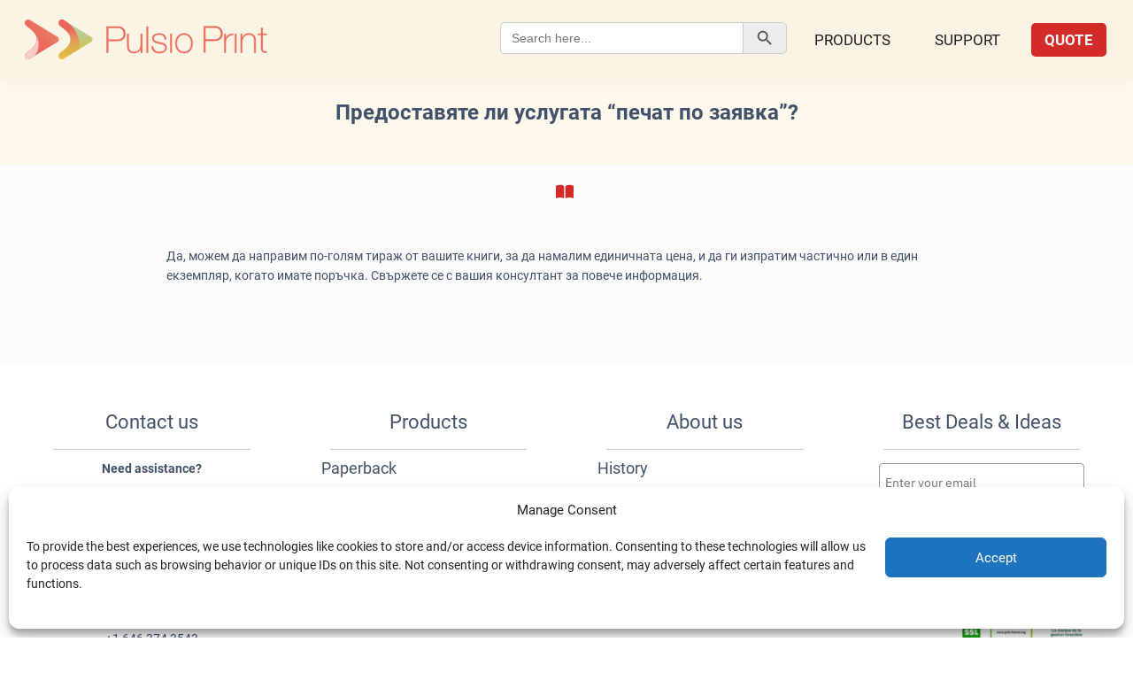

--- FILE ---
content_type: text/html; charset=UTF-8
request_url: https://pulsioprint.us/helpie_faq/predostavyate-li-uslugata-pechat-po-zayavka/
body_size: 25381
content:
<!DOCTYPE html><html lang=en-US><head><meta charset="UTF-8"><meta name="viewport" content="width=device-width, initial-scale=1, user-scalable=1"><meta name='robots' content='index, follow, max-image-preview:large, max-snippet:-1, max-video-preview:-1'><title>Предоставяте ли услугата &quot;печат по заявка&quot;? | PulsioPrint</title><link rel=canonical href=https://pulsioprint.com/helpie_faq/predostavyate-li-uslugata-pechat-po-zayavka/ ><meta property="og:locale" content="en_US"><meta property="og:type" content="article"><meta property="og:title" content="Предоставяте ли услугата &quot;печат по заявка&quot;? | PulsioPrint"><meta property="og:description" content="Да, можем да направим по-голям тираж от вашите книги, за да намалим единичната цена, и да ги изпратим частично или в един екземпляр, когато имате поръчка. Свържете се с вашия консултант за повече информация."><meta property="og:url" content="https://pulsioprint.us/helpie_faq/predostavyate-li-uslugata-pechat-po-zayavka/"><meta property="og:site_name" content="PulsioPrint"><meta property="article:publisher" content="https://www.facebook.com/PulsioPrint/"><meta name="twitter:card" content="summary_large_image"> <script type=application/ld+json class=yoast-schema-graph>{"@context":"https://schema.org","@graph":[{"@type":"WebPage","@id":"https://pulsioprint.us/helpie_faq/predostavyate-li-uslugata-pechat-po-zayavka/","url":"https://pulsioprint.us/helpie_faq/predostavyate-li-uslugata-pechat-po-zayavka/","name":"Предоставяте ли услугата \"печат по заявка\"? | PulsioPrint","isPartOf":{"@id":"https://pulsioprint.us/#website"},"datePublished":"2023-12-10T20:25:34+00:00","breadcrumb":{"@id":"https://pulsioprint.us/helpie_faq/predostavyate-li-uslugata-pechat-po-zayavka/#breadcrumb"},"inLanguage":"en-US","potentialAction":[{"@type":"ReadAction","target":["https://pulsioprint.us/helpie_faq/predostavyate-li-uslugata-pechat-po-zayavka/"]}]},{"@type":"BreadcrumbList","@id":"https://pulsioprint.us/helpie_faq/predostavyate-li-uslugata-pechat-po-zayavka/#breadcrumb","itemListElement":[{"@type":"ListItem","position":1,"name":"Home","item":"https://pulsioprint.us/"},{"@type":"ListItem","position":2,"name":"FAQs","item":"https://pulsioprint.us/helpie_faq/"},{"@type":"ListItem","position":3,"name":"Предоставяте ли услугата « печат по заявка »?"}]},{"@type":"WebSite","@id":"https://pulsioprint.us/#website","url":"https://pulsioprint.us/","name":"PulsioPrint","description":"Order Online","publisher":{"@id":"https://pulsioprint.us/#organization"},"potentialAction":[{"@type":"SearchAction","target":{"@type":"EntryPoint","urlTemplate":"https://pulsioprint.us/?s={search_term_string}"},"query-input":{"@type":"PropertyValueSpecification","valueRequired":true,"valueName":"search_term_string"}}],"inLanguage":"en-US"},{"@type":"Organization","@id":"https://pulsioprint.us/#organization","name":"PulsioPrint","url":"https://pulsioprint.us/","logo":{"@type":"ImageObject","inLanguage":"en-US","@id":"https://pulsioprint.us/#/schema/logo/image/","url":"https://pulsioprint.us/wp-content/uploads/2017/04/Pulsio-Print-Logo.png","contentUrl":"https://pulsioprint.us/wp-content/uploads/2017/04/Pulsio-Print-Logo.png","width":500,"height":333,"caption":"PulsioPrint"},"image":{"@id":"https://pulsioprint.us/#/schema/logo/image/"},"sameAs":["https://www.facebook.com/PulsioPrint/","https://www.instagram.com/pulsioprintbooks.us/"]}]}</script> <link rel=dns-prefetch href=//use.fontawesome.com><link rel=dns-prefetch href=//fonts.googleapis.com><style id=wp-img-auto-sizes-contain-inline-css>img:is([sizes=auto i],[sizes^="auto," i]){contain-intrinsic-size:3000px 1500px}</style><link rel=stylesheet href=https://pulsioprint.us/wp-content/cache/minify/a5ff7.css media=all><style id=global-styles-inline-css>/*<![CDATA[*/:root{--wp--preset--aspect-ratio--square:1;--wp--preset--aspect-ratio--4-3:4/3;--wp--preset--aspect-ratio--3-4:3/4;--wp--preset--aspect-ratio--3-2:3/2;--wp--preset--aspect-ratio--2-3:2/3;--wp--preset--aspect-ratio--16-9:16/9;--wp--preset--aspect-ratio--9-16:9/16;--wp--preset--color--black:#000;--wp--preset--color--cyan-bluish-gray:#abb8c3;--wp--preset--color--white:#fff;--wp--preset--color--pale-pink:#f78da7;--wp--preset--color--vivid-red:#cf2e2e;--wp--preset--color--luminous-vivid-orange:#ff6900;--wp--preset--color--luminous-vivid-amber:#fcb900;--wp--preset--color--light-green-cyan:#7bdcb5;--wp--preset--color--vivid-green-cyan:#00d084;--wp--preset--color--pale-cyan-blue:#8ed1fc;--wp--preset--color--vivid-cyan-blue:#0693e3;--wp--preset--color--vivid-purple:#9b51e0;--wp--preset--gradient--vivid-cyan-blue-to-vivid-purple:linear-gradient(135deg,rgb(6,147,227) 0%,rgb(155,81,224) 100%);--wp--preset--gradient--light-green-cyan-to-vivid-green-cyan:linear-gradient(135deg,rgb(122,220,180) 0%,rgb(0,208,130) 100%);--wp--preset--gradient--luminous-vivid-amber-to-luminous-vivid-orange:linear-gradient(135deg,rgb(252,185,0) 0%,rgb(255,105,0) 100%);--wp--preset--gradient--luminous-vivid-orange-to-vivid-red:linear-gradient(135deg,rgb(255,105,0) 0%,rgb(207,46,46) 100%);--wp--preset--gradient--very-light-gray-to-cyan-bluish-gray:linear-gradient(135deg,rgb(238,238,238) 0%,rgb(169,184,195) 100%);--wp--preset--gradient--cool-to-warm-spectrum:linear-gradient(135deg,rgb(74,234,220) 0%,rgb(151,120,209) 20%,rgb(207,42,186) 40%,rgb(238,44,130) 60%,rgb(251,105,98) 80%,rgb(254,248,76) 100%);--wp--preset--gradient--blush-light-purple:linear-gradient(135deg,rgb(255,206,236) 0%,rgb(152,150,240) 100%);--wp--preset--gradient--blush-bordeaux:linear-gradient(135deg,rgb(254,205,165) 0%,rgb(254,45,45) 50%,rgb(107,0,62) 100%);--wp--preset--gradient--luminous-dusk:linear-gradient(135deg,rgb(255,203,112) 0%,rgb(199,81,192) 50%,rgb(65,88,208) 100%);--wp--preset--gradient--pale-ocean:linear-gradient(135deg,rgb(255,245,203) 0%,rgb(182,227,212) 50%,rgb(51,167,181) 100%);--wp--preset--gradient--electric-grass:linear-gradient(135deg,rgb(202,248,128) 0%,rgb(113,206,126) 100%);--wp--preset--gradient--midnight:linear-gradient(135deg,rgb(2,3,129) 0%,rgb(40,116,252) 100%);--wp--preset--font-size--small:13px;--wp--preset--font-size--medium:20px;--wp--preset--font-size--large:36px;--wp--preset--font-size--x-large:42px;--wp--preset--spacing--20:0.44rem;--wp--preset--spacing--30:0.67rem;--wp--preset--spacing--40:1rem;--wp--preset--spacing--50:1.5rem;--wp--preset--spacing--60:2.25rem;--wp--preset--spacing--70:3.38rem;--wp--preset--spacing--80:5.06rem;--wp--preset--shadow--natural:6px 6px 9px rgba(0, 0, 0, 0.2);--wp--preset--shadow--deep:12px 12px 50px rgba(0, 0, 0, 0.4);--wp--preset--shadow--sharp:6px 6px 0px rgba(0, 0, 0, 0.2);--wp--preset--shadow--outlined:6px 6px 0px -3px rgb(255, 255, 255), 6px 6px rgb(0, 0, 0);--wp--preset--shadow--crisp:6px 6px 0px rgb(0, 0, 0)}:where(.is-layout-flex){gap:0.5em}:where(.is-layout-grid){gap:0.5em}body .is-layout-flex{display:flex}.is-layout-flex{flex-wrap:wrap;align-items:center}.is-layout-flex>:is(*,div){margin:0}body .is-layout-grid{display:grid}.is-layout-grid>:is(*,div){margin:0}:where(.wp-block-columns.is-layout-flex){gap:2em}:where(.wp-block-columns.is-layout-grid){gap:2em}:where(.wp-block-post-template.is-layout-flex){gap:1.25em}:where(.wp-block-post-template.is-layout-grid){gap:1.25em}.has-black-color{color:var(--wp--preset--color--black) !important}.has-cyan-bluish-gray-color{color:var(--wp--preset--color--cyan-bluish-gray) !important}.has-white-color{color:var(--wp--preset--color--white) !important}.has-pale-pink-color{color:var(--wp--preset--color--pale-pink) !important}.has-vivid-red-color{color:var(--wp--preset--color--vivid-red) !important}.has-luminous-vivid-orange-color{color:var(--wp--preset--color--luminous-vivid-orange) !important}.has-luminous-vivid-amber-color{color:var(--wp--preset--color--luminous-vivid-amber) !important}.has-light-green-cyan-color{color:var(--wp--preset--color--light-green-cyan) !important}.has-vivid-green-cyan-color{color:var(--wp--preset--color--vivid-green-cyan) !important}.has-pale-cyan-blue-color{color:var(--wp--preset--color--pale-cyan-blue) !important}.has-vivid-cyan-blue-color{color:var(--wp--preset--color--vivid-cyan-blue) !important}.has-vivid-purple-color{color:var(--wp--preset--color--vivid-purple) !important}.has-black-background-color{background-color:var(--wp--preset--color--black) !important}.has-cyan-bluish-gray-background-color{background-color:var(--wp--preset--color--cyan-bluish-gray) !important}.has-white-background-color{background-color:var(--wp--preset--color--white) !important}.has-pale-pink-background-color{background-color:var(--wp--preset--color--pale-pink) !important}.has-vivid-red-background-color{background-color:var(--wp--preset--color--vivid-red) !important}.has-luminous-vivid-orange-background-color{background-color:var(--wp--preset--color--luminous-vivid-orange) !important}.has-luminous-vivid-amber-background-color{background-color:var(--wp--preset--color--luminous-vivid-amber) !important}.has-light-green-cyan-background-color{background-color:var(--wp--preset--color--light-green-cyan) !important}.has-vivid-green-cyan-background-color{background-color:var(--wp--preset--color--vivid-green-cyan) !important}.has-pale-cyan-blue-background-color{background-color:var(--wp--preset--color--pale-cyan-blue) !important}.has-vivid-cyan-blue-background-color{background-color:var(--wp--preset--color--vivid-cyan-blue) !important}.has-vivid-purple-background-color{background-color:var(--wp--preset--color--vivid-purple) !important}.has-black-border-color{border-color:var(--wp--preset--color--black) !important}.has-cyan-bluish-gray-border-color{border-color:var(--wp--preset--color--cyan-bluish-gray) !important}.has-white-border-color{border-color:var(--wp--preset--color--white) !important}.has-pale-pink-border-color{border-color:var(--wp--preset--color--pale-pink) !important}.has-vivid-red-border-color{border-color:var(--wp--preset--color--vivid-red) !important}.has-luminous-vivid-orange-border-color{border-color:var(--wp--preset--color--luminous-vivid-orange) !important}.has-luminous-vivid-amber-border-color{border-color:var(--wp--preset--color--luminous-vivid-amber) !important}.has-light-green-cyan-border-color{border-color:var(--wp--preset--color--light-green-cyan) !important}.has-vivid-green-cyan-border-color{border-color:var(--wp--preset--color--vivid-green-cyan) !important}.has-pale-cyan-blue-border-color{border-color:var(--wp--preset--color--pale-cyan-blue) !important}.has-vivid-cyan-blue-border-color{border-color:var(--wp--preset--color--vivid-cyan-blue) !important}.has-vivid-purple-border-color{border-color:var(--wp--preset--color--vivid-purple) !important}.has-vivid-cyan-blue-to-vivid-purple-gradient-background{background:var(--wp--preset--gradient--vivid-cyan-blue-to-vivid-purple) !important}.has-light-green-cyan-to-vivid-green-cyan-gradient-background{background:var(--wp--preset--gradient--light-green-cyan-to-vivid-green-cyan) !important}.has-luminous-vivid-amber-to-luminous-vivid-orange-gradient-background{background:var(--wp--preset--gradient--luminous-vivid-amber-to-luminous-vivid-orange) !important}.has-luminous-vivid-orange-to-vivid-red-gradient-background{background:var(--wp--preset--gradient--luminous-vivid-orange-to-vivid-red) !important}.has-very-light-gray-to-cyan-bluish-gray-gradient-background{background:var(--wp--preset--gradient--very-light-gray-to-cyan-bluish-gray) !important}.has-cool-to-warm-spectrum-gradient-background{background:var(--wp--preset--gradient--cool-to-warm-spectrum) !important}.has-blush-light-purple-gradient-background{background:var(--wp--preset--gradient--blush-light-purple) !important}.has-blush-bordeaux-gradient-background{background:var(--wp--preset--gradient--blush-bordeaux) !important}.has-luminous-dusk-gradient-background{background:var(--wp--preset--gradient--luminous-dusk) !important}.has-pale-ocean-gradient-background{background:var(--wp--preset--gradient--pale-ocean) !important}.has-electric-grass-gradient-background{background:var(--wp--preset--gradient--electric-grass) !important}.has-midnight-gradient-background{background:var(--wp--preset--gradient--midnight) !important}.has-small-font-size{font-size:var(--wp--preset--font-size--small) !important}.has-medium-font-size{font-size:var(--wp--preset--font-size--medium) !important}.has-large-font-size{font-size:var(--wp--preset--font-size--large) !important}.has-x-large-font-size{font-size:var(--wp--preset--font-size--x-large) !important}/*]]>*/</style><style id=classic-theme-styles-inline-css>.wp-block-button__link{color:#fff;background-color:#32373c;border-radius:9999px;box-shadow:none;text-decoration:none;padding:calc(.667em + 2px) calc(1.333em + 2px);font-size:1.125em}.wp-block-file__button{background:#32373c;color:#fff;text-decoration:none}</style><style id=font-awesome-svg-styles-default-inline-css>/*<![CDATA[*/.svg-inline--fa{display:inline-block;height:1em;overflow:visible;vertical-align:-.125em}/*]]>*/</style><link rel=stylesheet href=https://pulsioprint.us/wp-content/cache/minify/41b74.css media=all><style id=font-awesome-svg-styles-inline-css>.wp-block-font-awesome-icon svg::before, .wp-rich-text-font-awesome-icon svg::before{content:unset}</style><link rel=stylesheet href=https://pulsioprint.us/wp-content/cache/minify/f419a.css media=all><link rel=stylesheet id=font-awesome-official-css href=https://use.fontawesome.com/releases/v6.2.0/css/all.css type=text/css media=all integrity=sha384-SOnAn/m2fVJCwnbEYgD4xzrPtvsXdElhOVvR8ND1YjB5nhGNwwf7nBQlhfAwHAZC crossorigin=anonymous><link rel=stylesheet href=https://pulsioprint.us/wp-content/cache/minify/fec61.css media=all><link rel=stylesheet id=csf-google-web-fonts-css href='//fonts.googleapis.com/css?family=Roboto:400&#038;display=swap' type=text/css media=all><link rel=stylesheet href=https://pulsioprint.us/wp-content/cache/minify/5723c.css media=all><link rel=stylesheet id=font-awesome-official-v4shim-css href=https://use.fontawesome.com/releases/v6.2.0/css/v4-shims.css type=text/css media=all integrity=sha384-MAgG0MNwzSXBbmOw4KK9yjMrRaUNSCk3WoZPkzVC1rmhXzerY4gqk/BLNYtdOFCO crossorigin=anonymous> <script id=wpml-xdomain-data-js-extra>var wpml_xdomain_data={"css_selector":"wpml-ls-item","ajax_url":"https://pulsioprint.us/wp-admin/admin-ajax.php","current_lang":"us","_nonce":"df423668a1"};</script> <script src="https://pulsioprint.us/wp-content/plugins/sitepress-multilingual-cms/res/js/xdomain-data.js?ver=486900" id=wpml-xdomain-data-js defer=defer data-wp-strategy=defer></script> <script src="https://pulsioprint.us/wp-includes/js/jquery/jquery.min.js?ver=3.7.1" id=jquery-core-js></script> <script src="https://pulsioprint.us/wp-includes/js/jquery/jquery-migrate.min.js?ver=3.4.1" id=jquery-migrate-js></script> <script src="https://pulsioprint.us/wp-content/themes/airdesigns/js/bootstrap.min.js?ver=6.9" id=bootstrap-js-js></script> <script src="https://pulsioprint.us/wp-content/themes/airdesigns/libs/Multi-Level-Sidebar-Menu-HC-MobileNav/dist/hc-offcanvas-nav.js?ver=6.9" id=mobilenav-js-js></script> <script src="https://pulsioprint.us/wp-content/themes/airdesigns/js/slick.min.js?ver=6.9" id=slick-js></script> <script src="https://pulsioprint.us/wp-content/themes/airdesigns/js/nicescroll.js?ver=6.9" id=nicescroll-js></script> <script src="https://pulsioprint.us/wp-content/themes/airdesigns/js/jquery.prettydropdowns.js?ver=6.9" id=nicedropdowns-js></script> <link rel=https://api.w.org/ href=https://pulsioprint.us/wp-json/ ><link rel=alternate title=JSON type=application/json href=https://pulsioprint.us/wp-json/wp/v2/helpie_faq/87871><link rel=EditURI type=application/rsd+xml title=RSD href=https://pulsioprint.us/xmlrpc.php?rsd><link rel=shortlink href='https://pulsioprint.us/?p=87871'><style>.cmplz-hidden{display:none !important}</style><noscript><style>.woocommerce-product-gallery{opacity:1 !important}</style></noscript><meta name="generator" content="Powered by WPBakery Page Builder - drag and drop page builder for WordPress."><style>.helpie-faq.accordions .helpie-mark{background-color:#ff0!important}.helpie-faq.accordions .helpie-mark{color:#000!important}.helpie-faq.accordions.custom-styles .accordion .accordion__item .accordion__header .accordion__title{font-family:"Roboto";font-weight:normal}.helpie-faq.accordions.custom-styles .accordion .accordion__item .accordion__header{padding-top:15px;padding-right:40px;padding-bottom:15px;padding-left:15px}.helpie-faq.accordions.custom-styles .accordion .accordion__item .accordion__body,.helpie-faq.accordions.custom-styles .accordion .accordion__item .accordion__body p,.helpie-faq.accordions.custom-styles .accordion .accordion__item .accordion__body h1,.helpie-faq.accordions.custom-styles .accordion .accordion__item .accordion__body h2,.helpie-faq.accordions.custom-styles .accordion .accordion__item .accordion__body h3,.helpie-faq.accordions.custom-styles .accordion .accordion__item .accordion__body h4,.helpie-faq.accordions.custom-styles .accordion .accordion__item .accordion__body h5,.helpie-faq.accordions.custom-styles .accordion .accordion__item .accordion__body h6{font-family:"Roboto";font-weight:normal}.helpie-faq.accordions.custom-styles .accordion .accordion__item .accordion__body{padding-top:15px;padding-right:15px;padding-bottom:15px;padding-left:15px}.helpie-faq.accordions.custom-styles .accordion .accordion__item{border-top-width:1px;border-right-width:1px;border-bottom-width:1px;border-left-width:1px;border-color:#ededed;border-style:solid}.helpie-faq.custom-styles .accordion .accordion__item{margin-top:0px;margin-right:0px;margin-bottom:10px;margin-left:0px}.helpie-faq.custom-styles .accordion__item .accordion__header .accordion__toggle .accordion__toggle-icons{color:#44596B!important}.helpie-faq.custom-styles .accordion__header:after,.helpie-faq.custom-styles .accordion__header:before{background-color:#44596B!important}.helpie-faq-form__toggle{padding-top:15px!important;padding-right:15px!important;padding-bottom:15px!important;padding-left:15px!important}.helpie-faq-form__submit{padding-top:15px!important;padding-right:15px!important;padding-bottom:15px!important;padding-left:15px!important}</style><style id=wp-custom-css>#chat{display:none !important}.smykinfo{background-color:#f1d600;border-color:#ffc;color:#333;border-radius:3px;-moz-border-radius:3px;-webkit-border-radius:3px;padding:1em;border-width:1px !important;border-style:solid}.newbutton{background-color:#d32b27;color:#fff;font-size:16px;padding-top:18px;padding-bottom:18px;padding-left:25px;padding-right:25px;border-radius:5px;border:solid 2px #fff;width:auto}.newbuttonblog{background-color:#efefef;color:#fff;font-size:16px;padding-top:18px;padding-bottom:18px;padding-left:25px;padding-right:25px;border-radius:5px;border:solid 1px #fff;width:auto;text-align:center;font-weight:600}.fon{background-color:#f1f1f1;padding:30px;border-radius:5px}.fileinfo{background-color:#d5d5d5;border-color:#ababa9;color:#333;border-radius:3px;-moz-border-radius:3px;-webkit-border-radius:3px;padding:1em;border-width:1px !important;border-style:solid}hr{margin:10px}.whitespace{padding-top:30px}.col-md-5{padding-top:20px;font-family:sans-serif;background:#fff;font-weight:normal}.col-md-6{padding-top:20px}.language{padding:0px 5px 0px 5px}.footer{padding-left:30px}.slick-slide img{display:none}.repuso_source_box{display:none}.repuso_name_box{padding-left:40px;pointer-events:none}.vc_tta-panels-container{border-radius:0px 0px 10px 10px}.moreless{font-size:18px}.wpb_content_element{padding-top:20px}.responsivegallery{border-top:none;border-bottom:none;padding:10px}@media screen and (max-width:640px){.hidemobile{display:none}}@media screen and (min-width:641px){.hidedesktop{display:none}}.n2-ss-slide{padding-top:40px}.wpb_content_element{padding-top:0px;margin-bottom:5px}.vc_row{padding-top:5px;padding-bottom:5px}.slide_1{padding-top:40px;height:600px}.video{border:solid 1px #fff}.current_page_ancestor:before,.current-menu-ancestor:before{border-width:14px;color:#fff}input,select,textarea{height:auto;border-radius:3px;line-height:30px;border:solid 1px #9f9f9f;padding:5px;font-size:12px}.navbar-default{background:#fbf4e4 !important;box-shadow:0px 0px 20px rgb(143 143 143 / 10%);borrder-bottom:solid 3px #efdbb6 !important;position:fixed !important}.navbar-default .navbar-nav>li>a{color:#202020 !important}.navbar-nav>li.devis-menu>a{background:#eb6c5d;color:#020202 !important}.slidercss{padding-top:0px !important}.navbar-default .dropdown-menu{background-color:#fff}.dropdown:hover .dropdown-menu{padding-bottom:0px}.dropdown:hover .dropdown-menu{padding:10px 0px 25px 0px}.enterprise-sub ul{margin-bottom:-5px}.li.enterprise-sub>a,li.clients-sub>a,li.products-one>a,li.products-two>a,li.products-three>a{padding:5px !important;border-radius:5px 5px 0px 0px}.dropdown-menu{border-radius:5px}.products-drop-one>ul{left:-450px!important;max-width:650px}.products-drop-one.parent-menu-item>ul.dropdown-menu{padding-bottom:0px}.enterprise-sub ul{margin-bottom:5px}li.enterprise-sub>a,li.clients-sub>a,li.products-one>a,li.products-two>a,li.products-three>a{padding:5px !important;border-radius:5px 5px 0px 0px !important}.vc_row[data-vc-full-width]{bottom:0px}.vcc_row[data-vc-full-width]{bottom:0px !important}.wppsac-post-carousel.design-1 .slick-arrow{border-radius:5px}.wppsac-post-categories .wppsac-post-categories-list li:nth-child(4n+1) a{border-radius:5px;background:#d32b27}.wppsac-post-content .wppsac-readmorebtn{display:none}.wppsac-post-date{display:none}footer{padding-top:0px}.is-search-icon{border-radius:0px 5px 5px 0px;width:50px;emargin-left:150px}.is-form-style input.is-search-input{border-radius:5px 0px 0px 5px;margin-top:25px;ewidth:425px;padding-right:150px}.is-form-style button.is-search-submit{margin-top:25px}#primary-menu>li{margin-right:20px}.navbar-desktop .header-user-nav{display:none}.customsearch{border-radius:5px;padding-right:10px !important}::-webkit-input-placeholder{colooor:#fff}:-moz-placeholder{colooor:#fff;opacity:1}::-moz-placeholder{colooor:#fff;opacity:1}:-ms-input-placeholder{colooor:#fff}.h3style{text-align:center !important}.col-md-5{padding-top:0px;display:inline-block}.languagestyle{padding-top:0px}.simple-social-icons{padding-top:0px}footer.site-footer #left-side ul>li>a{line-height:0px}.wrapper1{padding:5px 30px 5px 30px}.wrapper2{padding:0px 0px 0px 0px}.columns1{margin:0 -15px;display:flex;flex-wrap:wrap}.col{margin:0 15px 30px;padding:20px;box-sizing:border-box}.col-25{width:calc(25% - 30px)}@media screen and (max-width: 800px){.col-25{width:100%}}.col100{margin:0 15px 30px;padding:20px;box-sizing:border-box}.col-100{width:calc(100% - 30px)}@media screen and (max-width: 800px){.col-100{width:100%}}.copyright{display:flex;align-items:center;justify-content:center;background:#fff;font-family:'Roboto' !important;padding-top:20px;border-top:solid 1px #41516a14;height:100% !important}.footericons{display:flex;align-items:center;justify-content:center;background:#fff;font-family:'Roboto' !important;padding-bottom:10px}.languagetext{display:flex;align-items:center;justify-content:center;font-family:'Roboto' !important;padding-bottom:0px;background-color:#fff;padding-top:10px;padding-bottom:10px}.testimonialscss{display:flex;align-items:center;justify-content:center;font-family:'Roboto' !important;padding-bottom:0px;baackground-color:#ebeaea !important;border-bottoom-style:dotted !important;border-bottoom:solid 1px #41516a;margin-top:0px;padding-top:0px;backgrouund:linear-gradient(112.1deg, rgb(32, 38, 57) 11.4%, rgb(63, 76, 119) 70.2%);flex-wrap:wrap;background:#fff9ec;display:none}.bottombanner{position:center;display:block;margin-left:auto;margin-right:auto}.ssl{height:40px;width:40px;display:block;margin-left:auto;margin-right:auto}div.su-button-center{padding-top:15px}.customlink{color:#41516a;font-size:18px;margin-bottom:-10px;display:block;font-weight:500}a:visited{color:#41516a}a:hover{color:#d32b27}.badgenewfooter{border-radius:5px;color:#fff;background-color:#8cc938;padding:1px 9px 1px 9px;background:radial-gradient(circle at 10% 20%, rgb(15, 213, 172) 0%, rgb(34, 182, 198) 100.2%)}.helpcenter{max-width:150px;max-height:150px}.helptext{background-color:#bfbfbf;border-radius:5px;padding:5px 0px 5px 0px;background-image:radial-gradient( circle farthest-corner at 1.3% 2.8%,  rgba(239,249,249,1) 0%, rgba(182,199,226,1) 100.2% )}col-md-4{width:100%}dropdown-menu{width:400px}dropdown-menu>li>a{max-width:400px}.wpcf7-form .sendit{font-size:18px;text-align:center;padding:7px 120px;border-radius:5px;position:center;display:block;margin-left:auto;margin-right:auto}._submit{display:block;margin-left:auto;margin-right:auto;font-family:"roboto",sans-serif !important;background:#f1d600 !important;border:1px solid #ddc401 !important;padding-right:120px !important;padding-left:120px !important;padding-top:10px !important;padding-bottom:10px !important;text-transform:uppercase;font-weight:700;letter-spacing:2px;width:auto}.reviewcssbottom{font-family:"roboto",sans-serif !important;text-transform:uppercase;font-weight:700;letter-spacing:2px}.menu3dtour{padding:5px 3px 1px 3px;border-radius:5px;color:#fff !important;width:380px;border:solid 1px #939393;text-align:center;background:linear-gradient(to right, #eef2f3, #eef2f3)}.vc_tta-panel.vc_active .vc_tta-panel-title:after{background-image:none}.vc_tta-panel .vc_tta-panel-title:after{background-image:none}.wppsac-post-categories .wppsac-post-categories-list li:nth-child(4n+4) a{border-radius:5px}.wppsac-post-categories .wppsac-post-categories-list li:nth-child(4n+3) a{border-radius:5px}.wppsac-post-categories .wppsac-post-categories-list li:nth-child(4n+2) a{border-radius:5px}.col-md-7{margin-top:0px;background:#f8f8f8;padding:5px 10px 0px 10px;border-radius:5px}.entry-titleblog{border-bottom:solid 1px #ddd7d7;line-height:28px}.navigation li a, .navigation li a:hover, .navigation li.active a, .navigation li.disabled{background-color:#f1d600;border:1px solid #fff;border-radius:2px;cursor:pointer;padding:6px 12px;border-radius:5px;color:#0e0e0e;font-weight:600;letter-spacing:2px}.blog-pagination{display:block;margin-left:auto;margin-right:auto;text-align:center;padding-bottom:40px}.instagramblock{padding-bottom:0px;background:#fff9ec !important}.sp_wpspwpost_static{padding-top:50px}.sp_wpspwpost_static.wpspw-design-1 .wpspw-readmorebtn{display:none}.sp_wpspwpost_static.wpspw-design-1 .wpspw-post-grid-content{padding:5px;border-radius:5px}.sp_wpspwpost_static.wpspw-design-1 .wpspw-post-image-bg img{border-radius:5px;object-position:center}.wpswp-post-tags a, .wpswp-post-comments a{background:#dbdbdb;padding:1px 5px 1px 5px;border-radius:5px}.wpspw-post-categories a:nth-child(4n+1){border-radius:5px}.wpspw-post-categories a:nth-child(4n+2){border-radius:5px}.wpspw-post-categories a:nth-child(4n+3){border-radius:5px}.wpspw-post-categories a:nth-child(4n+4){border-radius:5px}.wpspw_pagination .current{border-radius:5px}.wpspw_pagination a, .wpspw_pagination a{color:#030303 !important;background:#f1d600;letter-spacing:2px;border-radius:5px;font-weight:600;border:1px solid #5c534a}.tagblock{font-size:16px !important}categorylist{font-size:16px !important}.wpspw_pagination{text-align:right;vc_wp_categories wpb_content_element categorylist}.article-wrapper{}.single-post-thumbnailll img{display:block;margin-left:auto !important;margin-right:auto !important;width:650px;height:auto;border-radius:5px;object-position:center}.bloghome{background:#fcfcfc;text-align:center;padding-bottom:20px;margin-bottom:30px;padding-top:20px;letter-spacing:5px}#single-blog-row{margin-bottom:0px}.thank-you{color:#FFF;margin-top:0px;height:590px}.lb-data .lb-caption{display:none !important}.quiz{display:block;margin-left:auto;margin-right:auto;text-align:center;padding:10px 5px 5px 5px;border-radius:5px;background:#d5d5d5}.vc_gitem-zone{position:relative;background-repeat:no-repeat;background-position:center;background-size:contain;background-clip:border-box;box-sizing:border-box;overflow:hidden}.st7{fill:#eb6c5d !important;stroke:#eb6c5d !important;stroke-width:3 !important;stroke-miterlimit:10 !important}#content{padding-top:50px}.content-slider{width:100%;height:360px}.slider{height:320px;width:680px;margin:40px auto 0;overflow:visible;position:relative}.mask{overflow:hidden;height:320px}.slider ul{margin:0;padding:0;position:relative}.slider li{width:680px;height:320px;position:absolute;top:-325px;list-style:none}.slider .quote{font-size:40px;font-style:italic}.slider .source{font-size:20px;text-align:right}.slider li.anim1{animation:cycle 15s linear infinite}.slider li.anim2{animation:cycle2 15s linear infinite}.slider li.anim3{animation:cycle3 15s linear infinite}.slider li.anim4{animation:cycle4 15s linear infinite}.slider li.anim5{animation:cycle5 15s linear infinite}.slider:hover li{animation-play-state:paused}@keyframes cycle{0%{top:0px}4%{top:0px}16%{top:0px;opacity:1;z-index:0}20%{top:325px;opacity:0;z-index:0}21%{top:-325px;opacity:0;z-index:-1}50%{top:-325px;opacity:0;z-index:-1}92%{top:-325px;opacity:0;z-index:0}96%{top:-325px;opacity:0}100%{top:0px;opacity:1}}@keyframes cycle2{0%{top:-325px;opacity:0}16%{top:-325px;opacity:0}20%{top:0px;opacity:1}24%{top:0px;opacity:1}36%{top:0px;opacity:1;z-index:0}40%{top:325px;opacity:0;z-index:0}41%{top:-325px;opacity:0;z-index:-1}100%{top:-325px;opacity:0;z-index:-1}}@keyframes cycle3{0%{top:-325px;opacity:0}36%{top:-325px;opacity:0}40%{top:0px;opacity:1}44%{top:0px;opacity:1}56%{top:0px;opacity:1;z-index:0}60%{top:325px;opacity:0;z-index:0}61%{top:-325px;opacity:0;z-index:-1}100%{top:-325px;opacity:0;z-index:-1}}@keyframes cycle4{0%{top:-325px;opacity:0}56%{top:-325px;opacity:0}60%{top:0px;opacity:1}64%{top:0px;opacity:1}76%{top:0px;opacity:1;z-index:0}80%{top:325px;opacity:0;z-index:0}81%{top:-325px;opacity:0;z-index:-1}100%{top:-325px;opacity:0;z-index:-1}}@keyframes cycle5{0%{top:-325px;opacity:0}76%{top:-325px;opacity:0}80%{top:0px;opacity:1}84%{top:0px;opacity:1}96%{top:0px;opacity:1;z-index:0}100%{top:325px;opacity:0;z-index:0}}@media screen and (max-width: 1080px){#homepagetext{padding-top:50px !important}}.fancy{margin-top:-10px;font-size:30px;position:relative;color:#000;top:30%;left:0%;padding:0px 10px 10px 0px  !Important;color:#504f4f;font-weight:600}.fancy::after{content:' ';padding-top:4px;position:unset;border-radius:5px;line-height:1.3em;text-rendering:optimizeLegibility;font-weight:700 !important;letter-spacing:3px !important;font-family:'Roboto',sans-serif !important;background-image:linear-gradient(45deg, #eb705f, #e0b44d);background-size:100%;-webkit-background-clip:text;-moz-background-clip:text;-webkit-text-fill-color:transparent;-moz-text-fill-color:transparent;color:#eb6c5d !important;position:absolute;padding-left:10px;padding-right:10px;color:#fff;width:autopx;margin-left:0px;backgrround:#eb6c5d;animation:textrotate 10s linear infinite;-webkit-animation:textrotate 10s linear infinite}@media screen and (max-width:1080px){.fancy::after{display:block}.sliderlinetext{margin-top:40px}}@keyframes textrotate{0%{content:'Premium Quality'}16.66%{content:'The Lowest Price'}33.33%{content:'Luxurious Finishes'}50%{content:'Custom Design'}66.66%{content:'Hundreds of Papers'}83.33%{content:'Friendly Assistance'}100%{content:'Premium Quality'}}.fancybg{margin-top:-10px;font-size:30px;position:relative;color:#000;top:30%;left:0%;padding:0px 10px 10px 0px  !Important;color:#504f4f;font-weight:600}.fancybg::after{content:' ';padding-top:4px;position:unset;border-radius:5px;line-height:1.3em;text-rendering:optimizeLegibility;font-weight:700 !important;letter-spacing:3px !important;font-family:'Roboto',sans-serif !important;background-image:linear-gradient(45deg, #eb705f, #e0b44d);background-size:100%;-webkit-background-clip:text;-moz-background-clip:text;-webkit-text-fill-color:transparent;-moz-text-fill-color:transparent;color:#eb6c5d !important;position:absolute;padding-left:10px;padding-right:10px;color:#fff;width:autopx;margin-left:0px;backgrround:#eb6c5d;animation:fancybg 10s linear infinite;-webkit-animation:fancybg 10s linear infinite}@media screen and (max-width:1080px){.fancybg::after{display:block}.sliderlinetext{margin-top:40px}}@keyframes fancybg{0%{content:'Първокласно Качество'}16.66%{content:'Най-ниската Цена'}33.33%{content:'Луксозни Покрития'}50%{content:'Персонализиран Дизайн'}66.66%{content:'Богат Избор от Хартии'}83.33%{content:'Приятелско Обслужване'}100%{content:'Първокласно Качество'}}.fancyfr{margin-top:-10px;font-size:30px;position:relative;color:#000;top:30%;left:0%;padding:0px 10px 10px 0px  !Important;color:#504f4f;font-weight:600}.fancyfr::after{content:' ';padding-top:4px;position:unset;border-radius:5px;line-height:1.3em;text-rendering:optimizeLegibility;font-weight:700 !important;letter-spacing:3px !important;font-family:'Roboto',sans-serif !important;background-image:linear-gradient(45deg, #eb705f, #e0b44d);background-size:100%;-webkit-background-clip:text;-moz-background-clip:text;-webkit-text-fill-color:transparent;-moz-text-fill-color:transparent;color:#eb6c5d !important;position:absolute;padding-left:10px;padding-right:10px;color:#fff;width:autopx;margin-left:0px;backgrround:#eb6c5d;animation:fancyfr 10s linear infinite;-webkit-animation:fancyfr 10s linear infinite}@media screen and (max-width:1080px){.fancyfr::after{display:block}.sliderlinetext{margin-top:40px}}@keyframes fancyfr{0%{content:'Qualité Premium'}16.66%{content:'Prix Remisé'}33.33%{content:'Finitions de Luxe'}50%{content:'Design Personnalisé'}66.66%{content:'Large Choix de Papiers'}83.33%{content:'Service Client Sympa'}100%{content:'Qualité Premium'}}.fancyde{margin-top:-10px;font-size:30px;position:relative;color:#000;top:30%;left:0%;padding:0px 10px 10px 0px  !Important;color:#504f4f;font-weight:600}.fancyde::after{content:' ';padding-top:4px;position:unset;border-radius:5px;line-height:1.3em;text-rendering:optimizeLegibility;font-weight:700 !important;letter-spacing:3px !important;font-family:'Roboto',sans-serif !important;background-image:linear-gradient(45deg, #eb705f, #e0b44d);background-size:100%;-webkit-background-clip:text;-moz-background-clip:text;-webkit-text-fill-color:transparent;-moz-text-fill-color:transparent;color:#eb6c5d !important;position:absolute;padding-left:10px;padding-right:10px;color:#fff;width:autopx;margin-left:0px;backgrround:#eb6c5d;animation:fancyde 10s linear infinite;-webkit-animation:fancyde 10s linear infinite}@media screen and (max-width:1080px){.fancyde::after{display:block}.sliderlinetext{margin-top:40px}}@keyframes fancyde{0%{content:'Bester Qualität'}16.66%{content:'Dem Niedrigsten Preis'}33.33%{content:'Luxuriösen Verеdelungen'}50%{content:'Individuellem Design'}66.66%{content:'Hunderte von Papieren'}83.33%{content:'Freundliche Unterstützung'}100%{content:'Bester Qualität'}}.site-footer{background-color:#ffff;padding-top:0px !important;margin-bottom:0px !important}.newsletter-submit{display:none}.language-picker{position:relative;display:inline-block;font-size:16px;margin-right:20px;font-family:'Roboto',sans-serif !important}.language-picker label{display:block;margin-bottom:10px;color:#333;font-weight:bold;font-family:'Roboto',sans-serif !important}.language-picker-dropdown{position:relative;display:inline-block;font-family:'Roboto',sans-serif !important}.language-picker-dropdown select{width:200px;height:40px !important;padding-left:10px;border-radius:5px;border:1px solid #ccc;background-color:#fff;-webkit-appearance:none;-moz-appearance:none;appearance:none;font-family:'Roboto',sans-serif !important}.language-picker-arrow{position:absolute;top:50%;right:10px;transform:translateY(-50%);width:0;height:0;border-left:6px solid transparent;border-right:6px solid transparent;border-top:6px solid #333;cursor:pointer;transition:transform 0.2s ease-in-out}.language-picker-dropdown:hover .language-picker-arrow{transform:translateY(-50%) rotate(180deg)}.navbar-nav>li.devis-menu>a{background:#d32b27 !important;color:#f7f7f7 !important;transition:background-color 0.3s ease-in-out;font-weight:900 !important}.navbar-nav>li.devis-menu>a:hover{background-color:#eb6c5d !important;transition:background-color 0.3s ease-in-out;font-weight:900 !important}.n2-ss-slider{margin-top:30px}article div.entry-content{margin-top:0px !important;margin-bottom:0px}.products-drop-one.current-menu-ancestor.dropdown>a{background-color:#fbf4e4 !important;color:#d94a45 !important}.current_page_ancestor:before,.current-menu-ancestor:before{border-color:#fbf4e4 !important}.products-drop-one.current-menu-ancestor.dropdown>a:before,.capability-drop.current-menu-ancestor.dropdown>a:before,.enterprise-drop.current-menu-ancestor.dropdown>a:before,.commande-drop.current-menu-ancestor.dropdown>a:before,.clients-drop.current-menu-ancestor.dropdown>a:before,.blog-drop.current-page-parent.dropdown>a:before,.products-drop-one.current-page-parent.dropdown>a:before,.capability-drop.current-page-parent.dropdown>a:before,.enterprise-drop.current-page-parent.dropdown>a:before,.commande-drop.current-page-parent.dropdown>a:before,.clients-drop.current-page-parent.dropdown>a:before{border-width:0px 0px 0px 0px !important}.hc-nav-trigger span, .hc-nav-trigger span::before, .hc-nav-trigger span::after{background:#eb6c5d !important}._form{margin:0px auto 0 !important;padding:0px 5px 5px 5px !important}figure{margin:0px !important}.dropdown_close:before{background-image:url("data:image/svg+xml,%3Csvg width='20' viewBox='0 0 64 64' xmlns='http://www.w3.org/2000/svg'%3E%3Cpath d='M4.59 59.41a2 2 0 0 0 2.83 0L32 34.83l24.59 24.58a2 2 0 0 0 2.83-2.83L34.83 32 59.41 7.41a2 2 0 0 0-2.83-2.83L32 29.17 7.41 4.59a2 2 0 0 0-2.82 2.82L29.17 32 4.59 56.59a2 2 0 0 0 0 2.82z' fill='%23CCCCCC'/%3E%3C/svg%3E")}.dropdown_close{left:-314px !important;top:95px !Important}.homepagerow{margin-bottom:0px !Important}.homepagevideocss{border-radius:8px !important}.clients_slider{margin-top:-40px !important}.logosliderhome{margin-top:-30px !important}.vc_column-inner{padding-top:20px !important;padding-bottom:5px !important}.logoshowcase{max-height:90px  !Important;height:90px !important;min-height:90px !Important}.lswssp-logo-showcase .slick-slide img{filter:blur(0) !important}.homepagebutton1{font-family:'Roboto',sans-serif;font-weight:600;display:flex !important;justify-content:space-between !important}.homepagebutton{font-family:'Roboto',sans-serif;font-weight:600}@media screen and (max-width:640px){.homepagebutton{text-align:center;display:block !important}}.lswssp-wrap *{top:-2px}#content{background-color:#fcfcfc}.hometitle,.sectiontitle,.widget-title{padding-bottom:0px !important}#datastick .row .col-md-6.text-right{padding-top:0px}@media screen and (max-width: 991px){#datastick .row .col-md-6{display:inline-block;width:50%;text-align:left}#datastick .row .col-md-6.text-right{text-align:right}}@media screen and (max-width: 991px){#datastick .row .col-sm-7, #datastick .row .col-sm-5{display:inline-block;width:50%;text-align:left}}@media screen and (max-width: 768px){body{margin-bottom:70px}}#side_container{max-width:100% !important}@media screen and (max-width: 768px){.sbar,#sbar-4{display:none}}#prettydropdown-language-picker-select{margin-bottom:10px}#prettydropdown-language-picker-select ul{border-radius:5px}#prettydropdown-language-picker-select li{font-size:15px}@media screen and (min-width:981px){div.languagetext{float:left;display:block;margin-top:10px;margin-left:20px;position:absolute}}.promo1{background:#fbf4e4;margin-top:10px;font-size:16px;font-weight:600;text-align:center;padding:10px 10px 7px 10px;font-family:Roboto,sans-serif;color:#4a4a4a;border-radius:5px}.promo1>.textwidget>p,.promo1>.textwidget>ul,.promo2>.textwidget>p,.promo2>.textwidget>ul{margin-bottom:0px}.promo1 .promo1big{font-size:1.8em;white-space:nowrap}.promo2{background:#8abc00;margin-top:10px;font-size:14px;font-weight:400;padding:15px 10px 12px 10px;font-family:Roboto,sans-serif;color:#fff;margin-bottom:10px;border-radius:5px}.promo2 li{line-height:1em;margin-top:7px}.promo2 li:first-child{margin-top:0px}.promo2 u{text-decoration:none;border-bottom:1px solid white}.promo3{padding:10px;background:#fbf4e4;color:#4a4a4a;border-radius:5px}.usa-split-message{margin-bottom:5px;text-align:left;line-height:1.6em}.usa-split-message-important{font-weight:bold}.usa-split-optimized{color:#090;margin-bottom:5px;text-align:left;line-height:1.6em;display:none;font-weight:bold}.tirage_notice{display:none}#order_popup_bottom_right{white-space:normal}.bx-wrapper .bx-controls-direction a{color:transparent;background:transparent}@media screen and (max-width:990px){.mobile-price-button{position:fixed;bottom:25px;left:20px;background:#D32B27;border-radius:100px;padding:17px 20px 17px 20px;font-size:18px;z-index:9;color:white;font-weight:bold;display:block}.mobile-price-button:hover,.mobile-price-button:active,.mobile-price-button:visited,.mobile-price-button:focus{color:white;text-decoration:none}}@media screen and (min-width:991px){.mobile-price-button{display:none}}.slick-arrow{left:auto;top:27px !important}.lswssp-slick-next{background:rgba(0, 0, 0, 0.15) !important;transition:background-color 0.3s ease !important}.lswssp-slick-prev{background:rgba(0, 0, 0, 0.15) !important;transition:background-color 0.3s ease !important}.lswssp-slick-next:hover,.lswssp-slick-prev:hover{background-color:rgba(0, 0, 0, 0.25) !important}.step-container{margin-bottom:10px !important}.form-popup-cont{box-shadow:0px 0px 5px #ccc;border-radius:10px}.price-including-taxes1{font-weight:bold;color:#fff;background-color:#549d06;background-size:400% 400%;animation:gradient 0s ease infinite;padding:5px;border-radius:5px;text-align:center;display:block;margin-left:auto;margin-right:auto}@keyframes gradient{0%{background-position:0% 50%}50%{background-position:100% 50%}100%{background-position:0% 50%}}.price-including-taxes2{font-weight:bold;color:#fff;background-color:#8abc00;padding:5px;border-radius:5px;text-align:center;display:block;margin-left:auto;margin-right:auto}.step-container{border-radius:10px !important}.step-no{background:#d32b27 !important;font-weight:600 !important}#additional_txt{width:100% !important;border-bottom-right-radius:5px !important;border-bottom-left-radius:5px !important;margin-bottom:10px !important}#side_container{border-radius:10px !important}.main-container-sticky-bars{border-radius:10px !important}#next{background-color:#f1d600}.wpspw-post-title{white-space:nowrap;overflow:hidden;text-overflow:ellipsis}.step-third .form-group:nth-child(1), step-hard-1 .form-group:nth-child(1){display:none !important}.widget_categories ul{padding:0px}#single-blog-row h1{font-size:32px;margin:0;padding-top:18px}#single-blog-row{background-color:#fff9ec}.sp_wpspwpost_static.wpspw-design-1 .wpspw-post-image-bg img{object-fit:contain}.sp_wpspwpost_static.wpspw-design-1 .wpspw-post-image-bg{height:auto !important;border-radius:5px}.wpspw-post-categories{pointer-events:none}.owl-carousel .owl-wrapper{display:none !important}#single-blog-row h1{font-size:24px;font-weight:700}.tag-cloud-link{padding:5px;border-radius:5px;background:#efefef;color:#41516a;font-size:14px !important;border:solid 1px #e3e3e3;line-height:2.4 !important}.tagcloud{pointer-events:none}.widget_tag_cloud h2{display:none}.widget_tag_cloud{padding-top:5px}.helpie-faq.accordions .accordion .accordion__item .accordion__header{border-radius:0px}.helpie-faq.accordions.custom-styles .accordion .accordion__item{border-radius:0px}.helpie-faq.accordions .accordion{margin:0px}.cc_message{font-weight:bold;color:#303030;font-size:18px}.flagcontainer{text-align:center;background-color:#f1f1f1;border-radius:10px}.country-icon{display:inline-block;margin:10px}.country-icon img{width:38px;height:38px}@media (max-width: 768px){.country-icon{display:block}}</style><noscript><style>.wpb_animate_when_almost_visible{opacity:1}</style></noscript><style media=screen>.customsearch{border-radius:5px;padding-right:10px !important}</style><style></style>  <script>(function(w,d,s,l,i){w[l]=w[l]||[];w[l].push({'gtm.start':new Date().getTime(),event:'gtm.js'});var f=d.getElementsByTagName(s)[0],j=d.createElement(s),dl=l!='dataLayer'?'&l='+l:'';j.async=true;j.src='https://www.googletagmanager.com/gtm.js?id='+i+dl;f.parentNode.insertBefore(j,f);})(window,document,'script','dataLayer','GTM-M26Q476');</script> <link rel=stylesheet href=https://pulsioprint.us/wp-content/cache/minify/766aa.css media=all></head><body data-cmplz=1 class="wp-singular helpie_faq-template-default single single-helpie_faq postid-87871 single-format-standard wp-embed-responsive wp-theme-airdesigns theme-airdesigns woocommerce-no-js airdesigns wpb-js-composer js-comp-ver-6.7.0 vc_responsive"><noscript><iframe src="https://www.googletagmanager.com/ns.html?id=GTM-M26Q476" height=0 width=0 style=display:none;visibility:hidden></iframe></noscript><div id=page class=site><a class="skip-link screen-reader-text" href=#main>Skip to content</a><header id=masthead class=site-header role=banner><nav class="navbar navbar-default"><div class=container-fluid><div class=navbar-header><nav id=main-nav style=display:none; data-back=Back data-close=Close><ul style=display:none; id=menu-mobile-us class><li id=menu-item-41595 class="menu-item menu-item-type-custom menu-item-object-custom menu-item-has-children menu-item-41595"><a>Products</a><ul class=sub-menu> <li id=menu-item-41479 class="menu-item menu-item-type-custom menu-item-object-custom menu-item-has-children menu-item-41479"><a>By Type</a><ul class=sub-menu> <li id=menu-item-64923 class="menu-item menu-item-type-custom menu-item-object-custom menu-item-64923"><a href=https://pulsioprint.us/products-2/softcover-books-printing/ >Paperback</a></li> <li id=menu-item-64924 class="menu-item menu-item-type-custom menu-item-object-custom menu-item-64924"><a href=https://pulsioprint.us/products-2/hardcover-books-printing/ >Hardback</a></li> <li id=menu-item-67888 class="menu-item menu-item-type-custom menu-item-object-custom menu-item-67888"><a href=https://pulsioprint.us/small-run-hardcover-books-printing/ >Hardback books (small run up to 200c.)</a></li> <li id=menu-item-64925 class="menu-item menu-item-type-custom menu-item-object-custom menu-item-64925"><a href=https://pulsioprint.us/products-2/custom-notebooks/ >Custom notebooks</a></li> <li id=menu-item-64938 class="menu-item menu-item-type-custom menu-item-object-custom menu-item-64938"><a href=https://pulsioprint.us/products-2/catalogs/ >Catalogs</a></li> <li id=menu-item-64939 class="menu-item menu-item-type-custom menu-item-object-custom menu-item-64939"><a href=https://pulsioprint.us/products-2/booklets/ >Booklet with staples</a></li> <li id=menu-item-64941 class="menu-item menu-item-type-custom menu-item-object-custom menu-item-64941"><a href=https://pulsioprint.us/products-2/printing-products/ >Custom made products</a></li> <li id=menu-item-64942 class="menu-item menu-item-type-custom menu-item-object-custom menu-item-64942"><a href=https://pulsioprint.us/promotional-materials/ >Promotional materials</a></li> <li id=menu-item-64943 class="menu-item menu-item-type-custom menu-item-object-custom menu-item-64943"><a href=https://pulsioprint.us/production-of-boxes-and-packaging-with-custom-design-and-printing/ >Boxes and Packaging</a></li> <li id=menu-item-64944 class="menu-item menu-item-type-custom menu-item-object-custom menu-item-64944"><a href=https://pulsioprint.us/production-of-cardboard-floor-display-for-point-of-sale-advertising-with-custom-design-and-printing/ >Cardboard Floor Display</a></li> <li id=menu-item-41485 class="menu-item menu-item-type-custom menu-item-object-custom menu-item-41485"><a href=https://pulsioprint.us/products-2/ >View all</a></li></ul> </li> <li id=menu-item-41486 class="menu-item menu-item-type-custom menu-item-object-custom menu-item-has-children menu-item-41486"><a>By Theme</a><ul class=sub-menu> <li id=menu-item-64945 class="menu-item menu-item-type-custom menu-item-object-custom menu-item-64945"><a href=https://pulsioprint.us/products-2/portfolio-art-books-printing/ >Art</a></li> <li id=menu-item-64946 class="menu-item menu-item-type-custom menu-item-object-custom menu-item-64946"><a href=https://pulsioprint.us/products-2/fiction-and-non-fiction-books/ >Fiction &#038; Non-Fiction</a></li> <li id=menu-item-64947 class="menu-item menu-item-type-custom menu-item-object-custom menu-item-64947"><a href=https://pulsioprint.us/products-2/comic-books-and-graphic-novels/ >Comic &#038; Graphic</a></li> <li id=menu-item-64948 class="menu-item menu-item-type-custom menu-item-object-custom menu-item-64948"><a href=https://pulsioprint.us/products-2/childrens-books-printing/ >Children&#8217;s Books</a></li> <li id=menu-item-64949 class="menu-item menu-item-type-custom menu-item-object-custom menu-item-64949"><a href=https://pulsioprint.us/products-2/portfolio-travel-guide-printing/ >Travel Guide</a></li> <li id=menu-item-64950 class="menu-item menu-item-type-custom menu-item-object-custom menu-item-64950"><a href=https://pulsioprint.us/products-2/cookbook-printing/ >Cookbook</a></li> <li id=menu-item-64951 class="menu-item menu-item-type-custom menu-item-object-custom menu-item-64951"><a href=https://pulsioprint.us/products-2/portfolio-manga-printing/ >Manga</a></li> <li id=menu-item-64952 class="menu-item menu-item-type-custom menu-item-object-custom menu-item-64952"><a href=https://pulsioprint.us/products-2/museum-quality-products-printing/ >Museum Books</a></li> <li id=menu-item-72062 class="menu-item menu-item-type-custom menu-item-object-custom menu-item-72062"><a href=https://pulsioprint.us/products-2/wedding-albums/ >Wedding album</a></li> <li id=menu-item-64953 class="menu-item menu-item-type-custom menu-item-object-custom menu-item-64953"><a href=https://pulsioprint.us/products-2/coffee-table-books/ >Coffee Table Books</a></li> <li id=menu-item-64940 class="menu-item menu-item-type-custom menu-item-object-custom menu-item-64940"><a href=https://pulsioprint.us/products-2/ >View all</a></li></ul> </li> <li id=menu-item-41494 class="menu-item menu-item-type-custom menu-item-object-custom menu-item-has-children menu-item-41494"><a>By Feature</a><ul class=sub-menu> <li id=menu-item-64954 class="menu-item menu-item-type-custom menu-item-object-custom menu-item-64954"><a href=https://pulsioprint.us/products-2/portfolio-book-boxes-and-slipcases-2/ >Book Boxes &#038; Slipcases</a></li> <li id=menu-item-64955 class="menu-item menu-item-type-custom menu-item-object-custom menu-item-64955"><a href=https://pulsioprint.us/products-2/portfolio-spiral-book-binding/ >Spiral</a></li> <li id=menu-item-64956 class="menu-item menu-item-type-custom menu-item-object-custom menu-item-64956"><a href=https://pulsioprint.us/products-2/portfolio-french-flaps/ >French Flaps</a></li> <li id=menu-item-64957 class="menu-item menu-item-type-custom menu-item-object-custom menu-item-64957"><a href=https://pulsioprint.us/products-2/portfolio-dust-jackets/ >Dust Jackets</a></li> <li id=menu-item-64958 class="menu-item menu-item-type-custom menu-item-object-custom menu-item-64958"><a href=https://pulsioprint.us/products-2/portfolio-fore-edge-painting/ >Fore-edge Painting</a></li> <li id=menu-item-64959 class="menu-item menu-item-type-custom menu-item-object-custom menu-item-64959"><a href=https://pulsioprint.us/products-2/portfolio-die-cut-book-covers/ >Die-Cut</a></li> <li id=menu-item-64960 class="menu-item menu-item-type-custom menu-item-object-custom menu-item-64960"><a href=https://pulsioprint.us/products-2/hot-hot-stamping/ >Hot stamping</a></li> <li id=menu-item-64961 class="menu-item menu-item-type-custom menu-item-object-custom menu-item-64961"><a href=https://pulsioprint.us/promotional-materials/ >Promotional materials</a></li> <li id=menu-item-64962 class="menu-item menu-item-type-custom menu-item-object-custom menu-item-64962"><a href=https://pulsioprint.us/products-2/green-printing/ >Green Printing</a></li> <li id=menu-item-41501 class="menu-item menu-item-type-custom menu-item-object-custom menu-item-41501"><a href=https://pulsioprint.us/products-2/ >View all</a></li></ul> </li></ul> </li> <li id=menu-item-41503 class="menu-item menu-item-type-custom menu-item-object-custom menu-item-has-children menu-item-41503"><a>Process</a><ul class=sub-menu> <li id=menu-item-64963 class="menu-item menu-item-type-custom menu-item-object-custom menu-item-64963"><a href=https://pulsioprint.us/order/samples/ >Ask for Samples</a></li> <li id=menu-item-64964 class="menu-item menu-item-type-custom menu-item-object-custom menu-item-64964"><a href=https://pulsioprint.us/order/preparing-your-files/ >Preparing your files</a></li> <li id=menu-item-64965 class="menu-item menu-item-type-custom menu-item-object-custom menu-item-64965"><a href=https://pulsioprint.us/order/sending-your-files/ >Sending your files</a></li> <li id=menu-item-64999 class="menu-item menu-item-type-custom menu-item-object-custom menu-item-64999"><a href=https://pulsioprint.us/order/files-preflighting/ >Files Preflighting</a></li> <li id=menu-item-64966 class="menu-item menu-item-type-custom menu-item-object-custom menu-item-64966"><a href=https://pulsioprint.us/order/file-validation-process/ >File and Quality Validation Process</a></li> <li id=menu-item-64967 class="menu-item menu-item-type-custom menu-item-object-custom menu-item-64967"><a href=https://pulsioprint.us/packaging-2/ >Packaging</a></li> <li id=menu-item-64968 class="menu-item menu-item-type-custom menu-item-object-custom menu-item-64968"><a href=https://pulsioprint.us/order/delivery/ >Delivery</a></li> <li id=menu-item-64969 class="menu-item menu-item-type-custom menu-item-object-custom menu-item-64969"><a href=https://pulsioprint.co.uk/faq/ >FAQ</a></li></ul> </li> <li id=menu-item-67882 class="menu-item menu-item-type-custom menu-item-object-custom menu-item-has-children menu-item-67882"><a>Useful information</a><ul class=sub-menu> <li id=menu-item-67883 class="menu-item menu-item-type-custom menu-item-object-custom menu-item-67883"><a href=https://pulsioprint.us/before-printing-a-brief-anatomy-of-the-book-for-non-professionals/ >Book anatomy for non-professionals</a></li> <li id=menu-item-67884 class="menu-item menu-item-type-custom menu-item-object-custom menu-item-67884"><a href=https://pulsioprint.us/consistent-repeatable-colour-accuracy-when-printing-with-pulsio-print/ >Faithful colour rendering every time</a></li> <li id=menu-item-67885 class="menu-item menu-item-type-custom menu-item-object-custom menu-item-67885"><a href=https://pulsioprint.us/novel-printing-complete-guide/ >Making your book from A to Z</a></li> <li id=menu-item-67886 class="menu-item menu-item-type-custom menu-item-object-custom menu-item-67886"><a href=https://pulsioprint.us/advantages-of-a-hardcover-book/ >The Advantages of a Hardcover Book</a></li> <li id=menu-item-67887 class="menu-item menu-item-type-custom menu-item-object-custom menu-item-67887"><a href=https://pulsioprint.us/blog/ >More articles</a></li></ul> </li> <li id=menu-item-41512 class="menu-item menu-item-type-custom menu-item-object-custom menu-item-has-children menu-item-41512"><a>Capability</a><ul class=sub-menu> <li id=menu-item-41513 class="menu-item menu-item-type-custom menu-item-object-custom menu-item-has-children menu-item-41513"><a>Options</a><ul class=sub-menu> <li id=menu-item-64970 class="menu-item menu-item-type-custom menu-item-object-custom menu-item-64970"><a href=https://pulsioprint.us/choice-of-printing-paper-2/ >Papers</a></li> <li id=menu-item-64971 class="menu-item menu-item-type-custom menu-item-object-custom menu-item-64971"><a href=https://pulsioprint.us/lamination-special-finishes/ >Lamination &#038; Special Finishes</a></li> <li id=menu-item-64972 class="menu-item menu-item-type-custom menu-item-object-custom menu-item-64972"><a href=https://pulsioprint.us/book-binding/ >Bindings</a></li> <li id=menu-item-64973 class="menu-item menu-item-type-custom menu-item-object-custom menu-item-64973"><a href=https://pulsioprint.us/graphic-design/ >Graphic design and DTP</a></li></ul> </li> <li id=menu-item-41518 class="menu-item menu-item-type-custom menu-item-object-custom menu-item-has-children menu-item-41518"><a>Machines</a><ul class=sub-menu> <li id=menu-item-64979 class="menu-item menu-item-type-custom menu-item-object-custom menu-item-64979"><a href=https://pulsioprint.us/technologies/pre-press/ >Pre-Press</a></li> <li id=menu-item-64980 class="menu-item menu-item-type-custom menu-item-object-custom menu-item-64980"><a href=https://pulsioprint.us/technologies/presses/full-colour-printing/ >Full colour printing</a></li> <li id=menu-item-64981 class="menu-item menu-item-type-custom menu-item-object-custom menu-item-64981"><a href=https://pulsioprint.us/technologies/presses/presses-n-b/ >Black and White Printing Machines</a></li> <li id=menu-item-64982 class="menu-item menu-item-type-custom menu-item-object-custom menu-item-64982"><a href=https://pulsioprint.us/technologies/lamination-special-finishes-2/ >Binding and Finishing</a></li> <li id=menu-item-64983 class="menu-item menu-item-type-custom menu-item-object-custom menu-item-64983"><a href=https://pulsioprint.us/technologies/presses/digital-printing/ >Digital printing</a></li></ul> </li></ul> </li> <li id=menu-item-64985 class="menu-item menu-item-type-custom menu-item-object-custom menu-item-has-children menu-item-64985"><a>About us</a><ul class=sub-menu> <li id=menu-item-64988 class="menu-item menu-item-type-custom menu-item-object-custom menu-item-64988"><a href=https://pulsioprint.us/business/our-history/ >Our History</a></li> <li id=menu-item-64989 class="menu-item menu-item-type-custom menu-item-object-custom menu-item-64989"><a href=https://pulsioprint.us/business/ecology-and-sustainability/ >Ecology and Sustainability</a></li> <li id=menu-item-64990 class="menu-item menu-item-type-custom menu-item-object-custom menu-item-64990"><a href=https://pulsioprint.us/business/choose-the-right-pulsation/ >Choose the right pulsation!</a></li> <li id=menu-item-64991 class="menu-item menu-item-type-custom menu-item-object-custom menu-item-64991"><a href=https://pulsioprint.us/business/our-values/ >Our values</a></li> <li id=menu-item-64992 class="menu-item menu-item-type-custom menu-item-object-custom menu-item-64992"><a href=https://pulsioprint.us/business/our-competitive-method/ >Our competitive method</a></li> <li id=menu-item-64993 class="menu-item menu-item-type-custom menu-item-object-custom menu-item-64993"><a href=https://pulsioprint.us/business/our-team/ >Our Team</a></li> <li id=menu-item-64994 class="menu-item menu-item-type-custom menu-item-object-custom menu-item-64994"><a href=https://pulsioprint.us/cookies-use-policy/ >Cookies use policy</a></li> <li id=menu-item-64995 class="menu-item menu-item-type-custom menu-item-object-custom menu-item-64995"><a href=https://pulsioprint.us/testimonials/ >Testimonials</a></li> <li id=menu-item-64996 class="menu-item menu-item-type-custom menu-item-object-custom menu-item-64996"><a href=https://pulsioprint.us/contacts/ >Contact</a></li></ul> </li> <li id=menu-item-64986 class="menu-item menu-item-type-custom menu-item-object-custom menu-item-64986"><a href=https://pulsioprint.us/3d-virtual-tour/ >3D Virtual Tour</a></li> <li id=menu-item-64987 class="mobile-red-btn menu-item menu-item-type-custom menu-item-object-custom menu-item-64987"><a href=https://pulsioprint.us/printing-quote/ >Quote</a></li> <li><form role=search method=get id=search-form-mobile class=search-form action=/ > <input type=text class=search-field value name=s id=s placeholder=Search...> <button type=submit class=search-submit> <span class=icon><svg height=18 aria-hidden=true focusable=false data-prefix=fas data-icon=search class="svg-inline--fa fa-search fa-w-16" role=img xmlns=http://www.w3.org/2000/svg viewBox="0 0 512 512"><path fill=currentColor d="M505 442.7L405.3 343c-4.5-4.5-10.6-7-17-7H372c27.6-35.3 44-79.7 44-128C416 93.1 322.9 0 208 0S0 93.1 0 208s93.1 208 208 208c48.3 0 92.7-16.4 128-44v16.3c0 6.4 2.5 12.5 7 17l99.7 99.7c9.4 9.4 24.6 9.4 33.9 0l28.3-28.3c9.4-9.4 9.4-24.6.1-34zM208 336c-70.7 0-128-57.2-128-128 0-70.7 57.2-128 128-128 70.7 0 128 57.2 128 128 0 70.7-57.2 128-128 128z"></path></svg></span></button></form></li></ul></nav>  <a class="navbar-brand navbar-logo" href=https://pulsioprint.us/ title="Pulsio Print Logo"><svg xmlns=http://www.w3.org/2000/svg viewBox="0 0 1693.5 278.1" style="width: 100%; max-height: 45px;"><style>.st0{fill:url(#SVGID_1_)}.st1{fill:#ed665a}.st2{fill:#f7cac8}.st3{fill:none}.st4{fill:url(#SVGID_2_)}.st5{fill:url(#SVGID_3_)}.st6{fill:#ec665a}.st7{fill:#fff;stroke:#fff;stroke-width:9;stroke-miterlimit:10}</style><g id=Layer_7><linearGradient id="SVGID_1_" gradientUnits="userSpaceOnUse" x1="354.1794" y1="279.8104" x2="354.1794" y2="6.6378"><stop offset=0 stop-color=#f5cc3f /><stop offset=.0322 stop-color=#edcb45 /><stop offset=.1118 stop-color=#ddc94f /><stop offset=.1936 stop-color=#d3c855 /><stop offset=.2809 stop-color=#d0c757 /><stop offset=.6685 stop-color=#bacc90 /><stop offset=.8876 stop-color=#add6c3 /><stop offset=1 stop-color=#add6c3 /></linearGradient><path class=st0 d="M464 121.6L270.8 3.4c-1-.6-2.1-1.1-3.2-1.6-2.8-1.2-5.8-1.8-9-1.8-12.7 0-23.1 10.3-23.1 23.1 0 5.4 1.9 10.3 4.9 14.2.8 1.2 1.7 2.4 2.8 3.6 3.2 3.7 10.1 9.8 15.8 13.9 55.6 40.1 60.1 67.9 60.2 84.2-.2 16.3-4.6 44.1-60.2 84.2-5.7 4.1-12.7 10.2-15.8 13.9-1.1 1.3-2 2.5-2.8 3.6-3.1 3.9-4.9 8.9-4.9 14.2 0 12.7 10.3 23.1 23.1 23.1 3.2 0 6.2-.7 9-1.8 1.1-.4 2.2-.9 3.2-1.6L464 156.5c5.6-4.1 8.9-10.5 8.9-17.4 0-6.9-3.3-13.4-8.9-17.5z"/><path class=st1 d="M228.6 121.6L35.3 3.4c-1-.6-2.1-1.1-3.2-1.6C29.3.6 26.3 0 23.1 0 10.3 0 0 10.3 0 23.1c0 5.4 1.9 10.3 4.9 14.2.8 1.2 1.7 2.4 2.8 3.6 3.2 3.7 10.1 9.8 15.8 13.9 55.6 40.1 60.1 67.9 60.2 84.2-.2 16.3-4.6 44.1-60.2 84.2-5.7 4.1-12.7 10.2-15.8 13.9-1.1 1.3-2 2.5-2.8 3.6-3 4-4.9 8.9-4.9 14.3 0 12.7 10.3 23.1 23.1 23.1 3.2 0 6.2-.7 9-1.8 1.1-.4 2.2-.9 3.2-1.6l193.2-118.2c5.6-4.1 8.9-10.5 8.9-17.4 0-6.9-3.2-13.4-8.8-17.5z"/><path class=st2 d="M83.8 139c-.2 16.3-4.6 44.1-60.2 84.2-5.7 4.1-12.7 10.2-15.8 13.9-1.1 1.3-2 2.5-2.8 3.6-3.1 4-5 8.9-5 14.3 0 12.7 10.3 23.1 23.1 23.1 3.2 0 6.2-.7 9-1.8 1.1-.4 2.2-.9 3.2-1.6l32.5-19.9C86 233.5 97 205.9 97 175.7c0-28-9.5-53.8-25.4-74.4C82.3 117.5 83.7 130 83.8 139z"/><path class=st3 d="M464 121.6L270.8 3.4c-1-.6-2.1-1.1-3.2-1.6-2.8-1.2-5.8-1.8-9-1.8h-.1c71.4 27 122.2 96 122.2 176.8 0 11-1 21.8-2.8 32.3l86.1-52.7c5.6-4.1 8.9-10.5 8.9-17.4 0-6.8-3.3-13.3-8.9-17.4z"/><linearGradient id="SVGID_2_" gradientUnits="userSpaceOnUse" x1="308.0861" y1="508.699" x2="308.0861" y2="10.898"><stop offset=0 stop-color=#f2b13c stop-opacity=0 /><stop offset=.0096 stop-color=#f2b13c stop-opacity=0 /><stop offset=.2875 stop-color=#f2b13c stop-opacity=0 /><stop offset=.6538 stop-color=#f3903f stop-opacity=.5 /><stop offset=.8876 stop-color=#eb665a /><stop offset=1 stop-color=#eb665a /></linearGradient><path class=st4 d="M258.4 0c-12.7.1-23 10.4-23 23.1 0 5.4 1.9 10.3 4.9 14.2.8 1.2 1.7 2.4 2.8 3.6 3.2 3.7 10.1 9.8 15.8 13.9 55.6 40.1 60.1 67.9 60.2 84.2-.2 16.3-4.6 44.1-60.2 84.2-5.7 4.1-12.7 10.2-15.8 13.9-1.1 1.3-2 2.5-2.8 3.6-3.1 3.9-4.9 8.9-4.9 14.2 0 12.7 10.3 23.1 23.1 23.1 3.2 0 6.2-.7 9-1.8 1.1-.4 2.2-.9 3.2-1.6l107.1-65.5c1.8-10.5 2.8-21.3 2.8-32.3C380.7 96 329.9 27 258.4 0z"/><linearGradient id="SVGID_3_" gradientUnits="userSpaceOnUse" x1="239.7477" y1="-32.572" x2="1.3777" y2="190.5835"><stop offset=0 stop-color=#e1946e /><stop offset=.7364 stop-color=#e1946e stop-opacity=0 /></linearGradient><path class=st5 d="M237.4 139.1s0-.1 0 0c0-.1 0-.1 0 0 0-6.9-3.3-13.4-8.9-17.4L35.3 3.4c-1-.6-2.1-1.1-3.2-1.6C29.3.6 26.3 0 23.1 0 10.3 0 0 10.3 0 23.1c0 5.4 1.9 10.3 4.9 14.2.8 1.2 1.7 2.4 2.8 3.6 3.2 3.7 10.1 9.8 15.8 13.9 55.6 40.1 60.1 67.9 60.2 84.2-.1 9.9-1.8 24-15.5 42.5l40.2 48.4 120.1-73.5c5.7-4 8.9-10.5 8.9-17.3z"/><path class=st6 d="M271.2 7.7c0 4.2-5.6 7.7-12.5 7.7s-12.5-3.4-12.5-7.7c0-4.2 5.6-7.7 12.5-7.7.9 0 1.7.1 2.6.2.1 0 .3 0 .4.1.4.1.8.1 1.2.2 4.8 1 8.3 3.9 8.3 7.2z"/><path class=st6 d="M274 5.3S268.3 1 261.1.1c-7.2-.9-1 12.6-1 12.6l34 13.9 5.9-1s-2.6-5.9-14.8-13.4"/></g><g id=Layer_3><path class=st7 d="M571.3 49.1h77.8c5.1 0 10.8.6 17 1.8 6.2 1.2 12 3.6 17.4 7.3 5.4 3.7 9.9 8.9 13.4 15.6 3.6 6.7 5.4 15.6 5.4 26.5 0 16-5 28.4-14.8 37.1-9.9 8.7-24.1 13.1-42.5 13.1h-62.4v81.4h-11.3V49.1zm11.3 91.7h64.2c8.2 0 15.1-1.2 20.9-3.7 5.7-2.5 10.3-5.7 13.7-9.6 3.4-3.9 5.9-8.3 7.4-13.1 1.5-4.8 2.3-9.6 2.3-14.3 0-3.4-.5-7.5-1.5-12.2-1-4.7-3.1-9.2-6.1-13.6-3.1-4.4-7.4-8-12.9-11s-12.9-4.5-22.1-4.5h-65.8v82zM1249.8 47.7h77.8c5.1 0 10.8.6 17 1.8 6.2 1.2 12 3.6 17.4 7.3 5.4 3.7 9.9 8.9 13.4 15.6 3.6 6.7 5.4 15.6 5.4 26.5 0 16-5 28.4-14.8 37.1-9.9 8.7-24.1 13.1-42.5 13.1h-62.4v81.4h-11.3V47.7zm11.3 91.6h64.2c8.2 0 15.1-1.2 20.9-3.7 5.7-2.5 10.3-5.7 13.7-9.6 3.4-3.9 5.9-8.3 7.4-13.1 1.5-4.8 2.3-9.6 2.3-14.3 0-3.4-.5-7.5-1.5-12.2-1-4.7-3.1-9.2-6.1-13.6-3.1-4.4-7.4-8-12.9-11s-12.9-4.5-22.1-4.5h-65.8v82zM819.9 231.9h-9.7v-28.2h-.5c-1.7 5-4.1 9.3-7.3 13.2-3.2 3.8-6.8 7.1-11 9.9-4.2 2.7-8.7 4.8-13.7 6.1-5 1.4-10 2-15.1 2-7.7 0-14.2-.9-19.6-2.8-5.4-1.9-9.8-4.3-13.2-7.4-3.4-3.1-6.1-6.5-8.1-10.4-2-3.8-3.4-7.7-4.2-11.6-.9-3.9-1.4-7.7-1.5-11.4-.2-3.7-.3-6.9-.3-9.6v-81.4h9.7v83.2c0 3.4.3 7.6.8 12.4.5 4.9 2 9.6 4.5 14.1s6.2 8.4 11.1 11.6c4.9 3.2 11.9 4.9 21 4.9 7.3 0 13.9-1.4 19.8-4.1 5.9-2.7 10.9-6.5 15-11.4s7.2-10.7 9.3-17.4c2.1-6.7 3.2-14.1 3.2-22.1v-71.2h9.7v131.6zM860.5 49.1v182.7h-9.7V49.1h9.7zM896.1 188.1c.3 6.1 1.7 11.6 4.1 16.3 2.4 4.7 5.5 8.7 9.3 12 3.8 3.3 8.3 5.8 13.4 7.6 5.1 1.7 10.7 2.6 16.6 2.6 4.3 0 8.8-.4 13.7-1.2 4.9-.8 9.4-2.2 13.6-4.2 4.2-2 7.6-4.9 10.4-8.6 2.7-3.7 4.1-8.3 4.1-13.9 0-7.3-2.2-12.9-6.7-16.6-4.4-3.8-10-6.7-16.8-8.7-6.7-2-14-3.7-21.8-5-7.8-1.3-15-3.2-21.8-5.8-6.7-2.6-12.3-6.2-16.8-10.9-4.4-4.7-6.7-11.6-6.7-20.6 0-6.5 1.4-11.9 4.3-16.3s6.6-7.8 11.1-10.4c4.5-2.6 9.6-4.4 15.2-5.5 5.6-1.1 11.3-1.7 16.9-1.7 6.8 0 13.2.8 19.2 2.3 6 1.5 11.1 4 15.5 7.4 4.4 3.4 7.8 7.8 10.2 13.1 2.5 5.3 3.7 11.7 3.7 19.2h-9.7c0-6-1-11.1-2.9-15.4-2-4.3-4.7-7.7-8.2-10.4-3.5-2.6-7.6-4.6-12.4-5.9-4.8-1.3-9.9-1.9-15.4-1.9-4.4 0-8.9.4-13.4 1.3s-8.6 2.3-12.2 4.4c-3.6 2-6.5 4.7-8.8 7.9-2.3 3.2-3.5 7.2-3.5 11.8 0 5.3 1.3 9.6 3.8 12.8 2.6 3.2 5.9 5.8 10.1 7.8 4.2 2 8.9 3.5 14.1 4.7 5.2 1.2 10.4 2.4 15.7 3.6 6.5 1.2 12.6 2.6 18.3 4.2 5.7 1.6 10.7 3.8 14.8 6.7 4.2 2.8 7.5 6.4 9.9 10.9 2.4 4.4 3.6 10.1 3.6 16.9 0 7.2-1.6 13.1-4.9 17.7-3.2 4.6-7.3 8.3-12.3 11.1-5 2.8-10.5 4.8-16.5 5.9-6.1 1.1-12 1.7-17.8 1.7-7.5 0-14.5-1-20.9-2.9s-12-4.9-16.8-9c-4.8-4-8.5-8.9-11.3-14.7-2.7-5.8-4.2-12.5-4.4-20.2h10.4zM1016.9 231.9V100.3h9.7v131.6h-9.7zM1051.5 166.1c0-9.4 1.3-18.2 4-26.5 2.6-8.3 6.5-15.6 11.6-21.9 5.1-6.3 11.4-11.3 18.9-15 7.5-3.7 16.1-5.5 25.8-5.5s18.3 1.8 25.9 5.5c7.5 3.7 13.8 8.7 18.9 15 5.1 6.3 9 13.6 11.6 21.9 2.6 8.3 4 17.1 4 26.5 0 9.4-1.3 18.3-4 26.6-2.6 8.4-6.5 15.7-11.6 21.9-5.1 6.2-11.4 11.2-18.9 14.8-7.5 3.7-16.1 5.5-25.9 5.5-9.7 0-18.3-1.8-25.8-5.5s-13.8-8.6-18.9-14.8c-5.1-6.2-9-13.5-11.6-21.9-2.7-8.3-4-17.2-4-26.6zm9.7 0c0 7.9 1.1 15.4 3.3 22.7 2.2 7.3 5.5 13.7 9.7 19.3 4.3 5.6 9.6 10.1 15.9 13.4 6.3 3.3 13.6 5 21.8 5s15.4-1.7 21.8-5c6.3-3.3 11.6-7.8 15.9-13.4 4.3-5.6 7.5-12.1 9.7-19.3 2.2-7.3 3.3-14.8 3.3-22.7 0-7.8-1.1-15.4-3.3-22.6-2.2-7.3-5.5-13.7-9.7-19.3-4.3-5.6-9.6-10.1-15.9-13.4-6.3-3.3-13.6-5-21.8-5s-15.4 1.7-21.8 5c-6.3 3.3-11.6 7.8-15.9 13.4-4.3 5.6-7.5 12.1-9.7 19.3-2.2 7.2-3.3 14.8-3.3 22.6zM1403.4 129.5h.8c1.2-4.3 3.4-8.3 6.5-12 3.2-3.8 7-7 11.5-9.7 4.5-2.7 9.6-4.8 15.1-6.3 5.5-1.4 11.3-2.1 17.3-1.9v9.7c-5.1-.7-11-.2-17.5 1.5-6.6 1.7-12.8 5.5-18.8 11.3-2.4 2.6-4.5 5-6.3 7.4-1.8 2.4-3.3 5-4.5 7.9-1.2 2.9-2.1 6.1-2.8 9.7-.7 3.6-1.1 7.8-1.3 12.8v71.9h-9.7V100.3h9.7v29.2zM1467.1 231.9V100.3h9.7v131.6h-9.7zM1507.8 100.3h9.7v28.2h.5c1.7-4.9 4.1-9.3 7.3-13.2 3.2-3.8 6.8-7.1 11-9.9 4.2-2.7 8.7-4.8 13.7-6.1 4.9-1.4 10-2 15.1-2 7.7 0 14.2.9 19.6 2.8 5.4 1.9 9.8 4.4 13.2 7.4 3.4 3.1 6.1 6.5 8.1 10.4 2 3.8 3.4 7.7 4.2 11.6.9 3.9 1.4 7.7 1.5 11.4.2 3.7.3 6.9.3 9.6v81.4h-9.7v-83.2c0-3.2-.3-7.3-.8-12.3-.5-4.9-2-9.7-4.5-14.2s-6.2-8.4-11.3-11.6c-5-3.2-12-4.9-20.9-4.9-7.5 0-14.2 1.4-20 4.1-5.8 2.7-10.7 6.5-14.8 11.4-4.1 4.9-7.2 10.7-9.3 17.4-2.1 6.7-3.2 14.1-3.2 22.1v71.1h-9.7V100.3zM1689 108.8h-28.7v91.9c0 5.3.6 9.5 1.8 12.5 1.2 3.1 3 5.4 5.5 7 2.5 1.6 5.5 2.6 9 2.9 3.5.3 7.5.4 12.2.3v8.4c-5 .3-9.8.3-14.5-.1-4.7-.4-8.8-1.7-12.4-3.8-3.6-2.1-6.4-5.3-8.6-9.6-2.1-4.3-3-10.2-2.7-17.7v-91.9h-24.3v-8.4h24.3V59.4h9.7v40.9h28.7v8.5z"/></g></svg> </a></div><div class="navbar-desktop hidden-sm hidden-xs"><div class=header-user-nav></div><div id=bs-example-navbar-collapse-1 class="collapse navbar-collapse collapsable"><ul id=primary-menu class="nav navbar-nav navbar-right"><li class="customsearch astm-search-menu is-menu default is-first menu-item"><form class="is-search-form is-form-style is-form-style-3 is-form-id-0 " action=https://pulsioprint.us/ method=get role=search ><label for=is-search-input-0><span class=is-screen-reader-text>Search for:</span><input type=search id=is-search-input-0 name=s value class=is-search-input placeholder="Search here..." autocomplete=off></label><button type=submit class=is-search-submit><span class=is-screen-reader-text>Search Button</span><span class=is-search-icon><svg focusable=false aria-label=Search xmlns=http://www.w3.org/2000/svg viewBox="0 0 24 24" width=24px><path d="M15.5 14h-.79l-.28-.27C15.41 12.59 16 11.11 16 9.5 16 5.91 13.09 3 9.5 3S3 5.91 3 9.5 5.91 16 9.5 16c1.61 0 3.09-.59 4.23-1.57l.27.28v.79l5 4.99L20.49 19l-4.99-5zm-6 0C7.01 14 5 11.99 5 9.5S7.01 5 9.5 5 14 7.01 14 9.5 11.99 14 9.5 14z"></path></svg></span></button></form><div class=search-close></div></li><li id=menu-item-23326 class="products-drop-one parent-menu-item product-list-large menu-item menu-item-type-post_type menu-item-object-page menu-item-has-children menu-item-23326 dropdown"><a title=Products href=https://pulsioprint.us/products-2/ data-toggle=dropdown class=dropdown-toggle aria-haspopup=true>Products <span class=caret></span></a><div class=dropdown-menu-wrap><ul role=menu class=dropdown-menu> <li id=menu-item-23327 class="products-one col-md-4 menu-item menu-item-type-custom menu-item-object-custom menu-item-has-children menu-item-23327 dropdown"><a title="MOST POPULAR" href=https://pulsioprint.us/products-2/#productsbytype>MOST POPULAR</a><ul role=menu class=dropdown-menu> <li id=menu-item-64927 class="menu-item menu-item-type-custom menu-item-object-custom menu-item-64927"><a title="Hardback books" href=https://pulsioprint.us/products-2/hardcover-books-printing/ >Hardback books</a></li> <li id=menu-item-67157 class="menu-item menu-item-type-custom menu-item-object-custom menu-item-67157"><a title="Hardback books (small run up to 200c.)" href=https://pulsioprint.us/small-run-hardcover-books-printing/ >Hardback books (small run up to 200c.)</a></li> <li id=menu-item-64922 class="menu-item menu-item-type-post_type menu-item-object-page menu-item-64922"><a title="Softback books" href=https://pulsioprint.us/products-2/softcover-books-printing/ >Softback books</a></li> <li id=menu-item-23328 class="menu-item menu-item-type-post_type menu-item-object-page menu-item-23328"><a title=Catalogs href=https://pulsioprint.us/products-2/catalogues/ >Catalogs</a></li> <li id=menu-item-67158 class="menu-item menu-item-type-custom menu-item-object-custom menu-item-67158"><a title="Art books" href=https://pulsioprint.us/products-2/portfolio-art-books-printing/ >Art books</a></li> <li id=menu-item-67160 class="menu-item menu-item-type-custom menu-item-object-custom menu-item-67160"><a title="Children Books" href=https://pulsioprint.us/products-2/childrens-books-printing/ >Children Books</a></li> <li id=menu-item-64933 class="menu-item menu-item-type-custom menu-item-object-custom menu-item-64933"><a title="Cook books" href=https://pulsioprint.us/products-2/cookbook-printing/ >Cook books</a></li> <li id=menu-item-64898 class="menu-item menu-item-type-post_type menu-item-object-page menu-item-64898"><a title="Comic books" href=https://pulsioprint.us/products-2/comic-books-and-graphic-novels/ >Comic books</a></li> <li id=menu-item-64899 class="menu-item menu-item-type-post_type menu-item-object-page menu-item-64899"><a title=Manga href=https://pulsioprint.us/products-2/portfolio-manga-printing/ >Manga</a></li> <li id=menu-item-64928 class="menu-item menu-item-type-custom menu-item-object-custom menu-item-64928"><a title=Notebooks href=https://pulsioprint.us/products-2/custom-notebooks/ >Notebooks</a></li> <li id=menu-item-67159 class="menu-item menu-item-type-custom menu-item-object-custom menu-item-67159"><a title="Wedding album" href=https://pulsioprint.us/products-2/wedding-albums/ >Wedding album</a></li> <li id=menu-item-64886 class="menu-item menu-item-type-post_type menu-item-object-page menu-item-64886"><a title="Boxes and Packaging" href=https://pulsioprint.us/production-of-boxes-and-packaging-with-custom-design-and-printing/ >Boxes and Packaging</a></li> <li id=menu-item-64885 class="menu-item menu-item-type-post_type menu-item-object-page menu-item-64885"><a title="Cardboard Floor Display" href=https://pulsioprint.us/production-of-cardboard-floor-display-for-point-of-sale-advertising-with-custom-design-and-printing/ >Cardboard Floor Display</a></li> <li id=menu-item-64889 class="menu-item menu-item-type-post_type menu-item-object-page menu-item-64889"><a title="Promotional materials" href=https://pulsioprint.us/promotional-materials/ >Promotional materials</a></li> <li id=menu-item-23331 class="menu-item menu-item-type-custom menu-item-object-custom menu-item-23331"><a title="View all" href=https://pulsioprint.us/products-2/ >View all</a></li></ul> </li> <li id=menu-item-27908 class="products-three col-md-4 menu-item menu-item-type-custom menu-item-object-custom menu-item-has-children menu-item-27908 dropdown"><a title=FEATURES href=https://pulsioprint.us/products-2/#productsbyeffect>FEATURES</a><ul role=menu class=dropdown-menu> <li id=menu-item-23349 class="menu-item menu-item-type-post_type menu-item-object-page menu-item-23349"><a title=Spiral href=https://pulsioprint.us/products-2/portfolio-spiral-book-binding/ >Spiral</a></li> <li id=menu-item-65165 class="menu-item menu-item-type-custom menu-item-object-custom menu-item-65165"><a title="French Flaps" href=https://pulsioprint.us/products-2/portfolio-french-flaps/ >French Flaps</a></li> <li id=menu-item-65163 class="menu-item menu-item-type-custom menu-item-object-custom menu-item-65163"><a title="Dust Jackets" href=https://pulsioprint.us/portfolio-dust-jackets/ >Dust Jackets</a></li> <li id=menu-item-65164 class="menu-item menu-item-type-custom menu-item-object-custom menu-item-65164"><a title="Fore-edge Painting" href=https://pulsioprint.us/products-2/portfolio-fore-edge-painting/ >Fore-edge Painting</a></li> <li id=menu-item-64895 class="menu-item menu-item-type-post_type menu-item-object-page menu-item-64895"><a title=Die-Cut href=https://pulsioprint.us/products-2/portfolio-die-cut-book-covers/ >Die-Cut</a></li> <li id=menu-item-64893 class="menu-item menu-item-type-post_type menu-item-object-page menu-item-64893"><a title="Hot stamping" href=https://pulsioprint.us/products-2/hot-hot-stamping/ >Hot stamping</a></li> <li id=menu-item-64892 class="menu-item menu-item-type-post_type menu-item-object-page menu-item-64892"><a title="Green Printing" href=https://pulsioprint.us/products-2/green-printing/ >Green Printing</a></li> <li id=menu-item-34918 class="menu-item menu-item-type-post_type menu-item-object-page menu-item-34918"><a title="Book Boxes and Slipcases" href=https://pulsioprint.us/products-2/portfolio-book-boxes-and-slipcases-2/ >Book Boxes and Slipcases</a></li> <li id=menu-item-27917 class="menu-item menu-item-type-custom menu-item-object-custom menu-item-27917"><a title="View all" href=https://pulsioprint.us/products-2/ >View all</a></li></ul> </li></ul></div><div class=dropdown_close></div> </li> <li id=menu-item-66372 class="products-drop-one parent-menu-item product-list-large support-widget menu-item menu-item-type-custom menu-item-object-custom menu-item-has-children menu-item-66372 dropdown"><a title=Support href=# data-toggle=dropdown class=dropdown-toggle aria-haspopup=true>Support <span class=caret></span></a><div class=dropdown-menu-wrap><section id=text-63 class="widget widget_text footer-left-left"><div class=textwidget><h3 class="h3style" style="text-align: left;">Contact us</h3><hr><p class=helptextweb style="text-align: center;"><strong>Need assistance?</strong></p><p><a href=https://pulsioprint.us/contacts/ ><img decoding=async class="helpcenter aligncenter wp-image-66253 size-full" src=https://pulsioprint.com/wp-content/uploads/2024/01/help_center_person_image_150x150_web_photo_hq_WebP.webp alt=null width=150 height=150></a></p><p style="text-align: center;">+1 646 374 3543<br> <a class=customlink href=https://pulsioprint.us/contacts/ target=_blank rel=noopener>contact@pulsioprint.us</a></p><div class=su-button-center><a href=https://pulsioprint.us/contacts/ class="su-button su-button-style-stroked" style=color:#FFFFFF;background-color:#d32b27;border-color:#a92320;border-radius:5px target=_self><span style="color:#FFFFFF;padding:6px 16px;font-size:13px;line-height:20px;border-color:#e16b68;border-radius:5px;text-shadow:none"><i class="sui sui-envelope" style=font-size:13px;color:#FFFFFF></i> Contact Form</span></a></div></div></section><ul role=menu class=dropdown-menu> <li id=menu-item-27910 class="products-three col-md-4 menu-item menu-item-type-custom menu-item-object-custom menu-item-has-children menu-item-27910 dropdown"><a title=Process>Process</a><ul role=menu class=dropdown-menu> <li id=menu-item-23359 class="menu-item menu-item-type-post_type menu-item-object-page menu-item-23359"><a title="Ask for samples" href=https://pulsioprint.us/order/samples/ >Ask for samples</a></li> <li id=menu-item-23360 class="menu-item menu-item-type-post_type menu-item-object-page menu-item-23360"><a title="Preparing your files" href=https://pulsioprint.us/order/preparing-your-files/ >Preparing your files</a></li> <li id=menu-item-23361 class="menu-item menu-item-type-post_type menu-item-object-page menu-item-23361"><a title="Sending your files" href=https://pulsioprint.us/order/sending-your-files/ >Sending your files</a></li> <li id=menu-item-65000 class="menu-item menu-item-type-custom menu-item-object-custom menu-item-65000"><a title="Files Preflighting" href=https://pulsioprint.us/order/files-preflighting/ >Files Preflighting</a></li> <li id=menu-item-23362 class="menu-item menu-item-type-post_type menu-item-object-page menu-item-23362"><a title="File and Quality Validation Process" href=https://pulsioprint.us/order/file-validation-process/ >File and Quality Validation Process</a></li> <li id=menu-item-23363 class="menu-item menu-item-type-post_type menu-item-object-page menu-item-23363"><a title=Packaging href=https://pulsioprint.us/packaging-2/ >Packaging</a></li> <li id=menu-item-23364 class="menu-item menu-item-type-post_type menu-item-object-page menu-item-23364"><a title=Delivery href=https://pulsioprint.us/order/delivery/ >Delivery</a></li> <li id=menu-item-56267 class="menu-item menu-item-type-post_type menu-item-object-page menu-item-56267"><a title=FAQ href=https://pulsioprint.us/faq/ >FAQ</a></li></ul> </li> <li id=menu-item-27915 class="products-three col-md-4 menu-item menu-item-type-custom menu-item-object-custom menu-item-has-children menu-item-27915 dropdown"><a title="Useful information">Useful information</a><ul role=menu class=dropdown-menu> <li id=menu-item-67280 class="menu-item menu-item-type-custom menu-item-object-custom menu-item-67280"><a title="Book anatomy for non-professionals" href=https://pulsioprint.us/before-printing-a-brief-anatomy-of-the-book-for-non-professionals/ >Book anatomy for non-professionals</a></li> <li id=menu-item-67281 class="menu-item menu-item-type-custom menu-item-object-custom menu-item-67281"><a title="Faithful colour rendering every time" href=https://pulsioprint.us/consistent-repeatable-colour-accuracy-when-printing-with-pulsio-print/ >Faithful colour rendering every time</a></li> <li id=menu-item-67282 class="menu-item menu-item-type-custom menu-item-object-custom menu-item-67282"><a title="Making your book from A to Z" href=https://pulsioprint.us/novel-printing-complete-guide/ >Making your book from A to Z</a></li> <li id=menu-item-67283 class="menu-item menu-item-type-custom menu-item-object-custom menu-item-67283"><a title="The Advantages of a Hardcover Book" href=https://pulsioprint.us/advantages-of-a-hardcover-book/ >The Advantages of a Hardcover Book</a></li> <li id=menu-item-67284 class="menu-item menu-item-type-custom menu-item-object-custom menu-item-67284"><a title="More articles" href=https://pulsioprint.us/blog/ >More articles</a></li></ul> </li> <li id=menu-item-27912 class="products-three col-md-4 menu-item menu-item-type-custom menu-item-object-custom menu-item-has-children menu-item-27912 dropdown"><a title=Capability>Capability</a><ul role=menu class=dropdown-menu> <li id=menu-item-23341 class="menu-item menu-item-type-post_type menu-item-object-page menu-item-23341"><a title=Papers href=https://pulsioprint.us/choice-of-printing-paper-2/ >Papers</a></li> <li id=menu-item-23342 class="menu-item menu-item-type-post_type menu-item-object-page menu-item-23342"><a title="Lamination &#038; Special Finishes" href=https://pulsioprint.us/lamination-special-finishes/ >Lamination &#038; Special Finishes</a></li> <li id=menu-item-23343 class="menu-item menu-item-type-post_type menu-item-object-page menu-item-23343"><a title=Bindings href=https://pulsioprint.us/book-binding/ >Bindings</a></li> <li id=menu-item-23344 class="menu-item menu-item-type-post_type menu-item-object-page menu-item-23344"><a title="Graphic design and DTP" href=https://pulsioprint.us/graphic-design/ >Graphic design and DTP</a></li> <li id=menu-item-23374 class="menu-item menu-item-type-post_type menu-item-object-page menu-item-23374"><a title=Pre-Press href=https://pulsioprint.us/technologies/pre-press/ >Pre-Press</a></li> <li id=menu-item-23375 class="menu-item menu-item-type-post_type menu-item-object-page menu-item-23375"><a title="Full colour printing" href=https://pulsioprint.us/technologies/presses/full-colour-printing/ >Full colour printing</a></li> <li id=menu-item-23376 class="menu-item menu-item-type-post_type menu-item-object-page menu-item-23376"><a title="Black and White Printing Machines" href=https://pulsioprint.us/technologies/presses/presses-n-b/ >Black and White Printing Machines</a></li> <li id=menu-item-23377 class="menu-item menu-item-type-post_type menu-item-object-page menu-item-23377"><a title="Binding and Finishing" href=https://pulsioprint.us/technologies/lamination-special-finishes-2/ >Binding and Finishing</a></li> <li id=menu-item-64934 class="menu-item menu-item-type-custom menu-item-object-custom menu-item-64934"><a title="Digital printing" href=https://pulsioprint.us/technologies/presses/digital-printing/ >Digital printing</a></li> <li id=menu-item-87693 class="menu3dtour menu-item menu-item-type-custom menu-item-object-custom menu-item-87693"><a title="3D Virtual Tour" href=https://pulsioprint.us/3d-virtual-tour/ >3D Virtual Tour</a></li></ul> </li></ul></div><div class=dropdown_close></div> </li> <li id=menu-item-23380 class="devis-menu menu-item menu-item-type-post_type menu-item-object-page menu-item-23380"><a title=Quote href=https://pulsioprint.us/printing-quote/ >Quote</a></li></ul></div></div></div></nav><div class=container></div></header><div class=menu_overlay></div><div id=chat> <a href=#> <span> <svg width=53 id=Layer_1 data-name=Layer_1 xmlns=http://www.w3.org/2000/svg viewBox="0 0 62.83 72.33"> <defs><style>.cls-3{fill:hsl(218.8235, 14%, 22%)}</style></defs> <circle style="fill: #fff;" cx=33 r=22 cy=34></circle> <path class=cls-3 style="fill:hsl(218.8235, 14%, 22%);" d=M62.83,31.42a31.42,31.42,0,1,0-41,29.93l-5.39,11L42.19,60.9A31.29,31.29,0,0,0,46.47,59h0A31.41,31.41,0,0,0,62.83,31.42ZM37.49,48.59l3.06,6.24-14.62-6.5a17.78,17.78,0,0,1-2.43-1.08h0a17.86,17.86,0,1,1,14,1.34Z></path> <circle class=cls-3 cx=24.36 cy=31.87 r=2.72></circle> <circle class=cls-3 cx=31.35 cy=31.87 r=2.72></circle> <circle class=cls-3 cx=38.33 cy=31.87 r=2.72></circle> </svg> <span class=chat_msg>Write us</span> </span> </a></div><div id=content class=site-content><div id=single-blog-row><div class=container><div class=row><div class=col-md-12><h1>Предоставяте ли услугата &#8220;печат по заявка&#8221;?</h1></div></div></div></div><div class="col-md-12 bloghome"> <a href=https://pulsioprint.us/blog><i class="fa-solid fa-book-open fa-lg" style="color: #d32b27;"></i></a></div><div id=primary class=content-area><main id=main class=site-main role=main><div class=container><div class=row><div class=col-md-1></div><div class="col-md-10 single-post-thumbnail"><div><div class=blogs><article id=post-87871 class="post-87871 helpie_faq type-helpie_faq status-publish format-standard hentry helpie_faq_category-bg-product-faq helpie_faq_group-product-faq-bg"><div class=entry-content><p>Да, можем да направим по-голям тираж от вашите книги, за да намалим единичната цена, и да ги изпратим частично или в един екземпляр, когато имате поръчка. Свържете се с вашия консултант за повече информация.</p></div></article></div><div class=addthis_inline_share_toolbox_epcb></div></div></div><div class=col-md-1></div></div></div></main></div><footer id=colophon class=site-footer role=contentinfo><div class=newsletter-submit><div class=news-row><section id=text-31 class="widget widget_text newlet"><div class=textwidget></div></section></div></div><div class=wrapper2><div class=testimonialscss><div class="col100 col-100"><div id=text-75 class="sidebar-blog-widget widget_text"><div class=textwidget></div></div></div></div></div><div class=wrapper1><div class=columns1><div class="col col-25"><section id=text-63 class="widget widget_text footer-left-left"><div class=textwidget><h3 class="h3style" style="text-align: left;">Contact us</h3><hr><p class=helptextweb style="text-align: center;"><strong>Need assistance?</strong></p><p><a href=https://pulsioprint.us/contacts/ ><img loading=lazy decoding=async class="helpcenter aligncenter wp-image-66253 size-full" src=https://pulsioprint.com/wp-content/uploads/2024/01/help_center_person_image_150x150_web_photo_hq_WebP.webp alt=null width=150 height=150></a></p><p style="text-align: center;">+1 646 374 3543<br> <a class=customlink href=https://pulsioprint.us/contacts/ target=_blank rel=noopener>contact@pulsioprint.us</a></p><div class=su-button-center><a href=https://pulsioprint.us/contacts/ class="su-button su-button-style-stroked" style=color:#FFFFFF;background-color:#d32b27;border-color:#a92320;border-radius:5px target=_self><span style="color:#FFFFFF;padding:6px 16px;font-size:13px;line-height:20px;border-color:#e16b68;border-radius:5px;text-shadow:none"><i class="sui sui-envelope" style=font-size:13px;color:#FFFFFF></i> Contact Form</span></a></div></div></section></div><div class="col col-25"><section id=text-56 class="widget widget_text footer-left-left"><div class=textwidget><h3 class="h3style" style="text-align: left;">Products</h3><hr><p style="text-align: left;"><a class=customlink href=https://pulsioprint.us/products-2/softcover-books-printing/ >Paperback</a><br> <a class=customlink href=https://pulsioprint.us/products-2/hardcover-books-printing/ >Hardcover</a><br> <a class=customlink href=https://pulsioprint.us/products-2/custom-notebooks/ >Custom notebooks</a><br> <a class=customlink href=https://pulsioprint.us/products-2/portfolio-art-books-printing/ >Art</a><br> <a class=customlink href=https://pulsioprint.us/products-2/fiction-and-non-fiction-books/ >Fiction &amp; Non-Fiction</a><br> <a class=customlink href=https://pulsioprint.us/products-2/comic-books-and-graphic-novels/ >Comic &amp; Graphic</a><br> <a class=customlink href=https://pulsioprint.us/products-2/portfolio-book-boxes-and-slipcases-2/ >Book Boxes &amp; Slipcases</a><br> <a class=customlink href=https://pulsioprint.us/products-2/portfolio-spiral-book-binding/ >Spiral</a><br> <a class=customlink href=https://pulsioprint.us/products-2/portfolio-french-flaps/ >French Flaps</a><br> <a class=customlink href=https://pulsioprint.us/promotional-materials/ target=_self rel=noopener>Promotional materials</a><br> <a class=customlink href=https://pulsioprint.us/production-of-boxes-and-packaging-with-custom-design-and-printing/ target=_self rel=noopener>Boxes and Packaging</a><br> <a class=customlink href=https://pulsioprint.us/production-of-cardboard-floor-display-for-point-of-sale-advertising-with-custom-design-and-printing/ target=_self rel=noopener>Cardboard Floor Display</a></p></div></section></div><div class="col col-25"><section id=text-60 class="widget widget_text footer-left-center"><div class=textwidget><h3 class="h3style" style="text-align: left;">About us</h3><hr><p style="text-align: left;"><a class=customlink href=https://pulsioprint.us/business/our-history/ >History</a><br> <a class=customlink href=https://pulsioprint.us/business/ecology-and-sustainability/ >Ecology and Sustainability</a><br> <a class=customlink href=https://pulsioprint.us/business/choose-the-right-pulsation/ >Choose the right pulsation!</a><br> <a class=customlink href=https://pulsioprint.us/business/our-values/ >Values</a><br> <a class=customlink href=https://pulsioprint.us/business/our-competitive-method/ >Competitive Method</a><br> <a class=customlink href=https://pulsioprint.us/business/our-team/ >Team</a><br> <a class=customlink href=https://pulsioprint.us/cookies-use-policy/ >Cookies use policy</a><br> <a class=customlink href=https://pulsioprint.us/business/general-terms-and-conditions-of-sale-and-special-conditions-of-pulsio-print/ >General terms and Conditions of Sales</a><br> <a class=customlink href=https://pulsioprint.us/testimonials/ >Testimonials</a><br> <a class=customlink href=https://pulsioprint.us/3d-virtual-tour/ >3D Virtual Tour</a></p></div></section></div><div class="col col-25"><section id=text-81 class="widget widget_text footer-left-center"><div class=textwidget><h3 class="h3style" style="text-align: left;">Best Deals &amp; Ideas</h3><hr><div class=_form_28></div><p><script src="https://pulsio.activehosted.com/f/embed.php?id=28" charset=utf-8></script></p></div></section><section id=media_image-7 class="widget widget_media_image footer-left-center"><img width=300 height=97 src=https://pulsioprint.us/wp-content/uploads/2024/01/couple3_new_image-hq-WebP-300x97.webp class="image wp-image-89719  attachment-medium size-medium" alt style="max-width: 100%; height: auto;" decoding=async loading=lazy srcset="https://pulsioprint.us/wp-content/uploads/2024/01/couple3_new_image-hq-WebP-300x97.webp 300w, https://pulsioprint.us/wp-content/uploads/2024/01/couple3_new_image-hq-WebP-150x48.webp 150w, https://pulsioprint.us/wp-content/uploads/2024/01/couple3_new_image-hq-WebP.webp 500w" sizes="auto, (max-width: 300px) 100vw, 300px"></section><section id=text-86 class="widget widget_text footer-left-center"><div class=textwidget><p><center> <rw-widget-badge2 data-rw-badge2="32599"></rw-widget-badge2> <script data-cfasync=false crossorigin=anonymous type=module src=https://repuso.com/widgets/2.0/rw-widget-badge2.js></script> </center></p></div></section></div></div></div><div class=languagetext><div class=language-picker-dropdown> <select name=language-picker-select id=language-picker-select onchange=changeLanguage(this.value)><option lang=us value=https://pulsioprint.us> <a href=https://pulsioprint.us>United States</a></option><option lang=uk value=https://pulsioprint.co.uk selected> <a href=https://pulsioprint.co.uk>United Kingdom</a></option><option lang=fr value=https://pulsioprint.com> <a href=https://pulsioprint.com>France</a></option><option lang=de value=https://pulsioprint.de> <a href=https://pulsioprint.de>Deutschland</a></option><option lang=bg value=https://pulsioprint.bg> <a href=https://pulsioprint.bg>Bulgaria</a></option> </select><div class=language-picker-arrow></div></div> <script>function changeLanguage(url){window.location.href=url;}</script> <script>var currentDomain=window.location.hostname;if(currentDomain.endsWith('.bg')){document.querySelector('#language-picker-select [lang="bg"]').selected=true;}else if(currentDomain.endsWith('.com')){document.querySelector('#language-picker-select [lang="fr"]').selected=true;}else if(currentDomain.endsWith('.de')){document.querySelector('#language-picker-select [lang="de"]').selected=true;}else if(currentDomain.endsWith('.co.uk')){document.querySelector('#language-picker-select [lang="uk"]').selected=true;}else{document.querySelector('#language-picker-select [lang="us"]').selected=true;}
function changeLanguage(url){window.location.href=url;}
jQuery(document).ready(function(){jQuery('#language-picker-select').prettyDropdown();});</script> </div><div class=copyright><div class=box5><section id=text-69 class="widget widget_text socials"><div class=textwidget><p><span class=copyrights>© Copyright 2026 Pulsio Print All Rights Reserved.</span></p></div></section></div></div><div class=footericons><div class=box6><div id=simple-social-icons-7 class="sidebar-blog-widget simple-social-icons"><ul class=aligncenter><li class=ssi-email><a href=https://pulsioprint.us/contacts/ target=_blank rel="noopener noreferrer"><svg role=img class=social-email aria-labelledby=social-email-7><title id=social-email-7>Email</title><use xlink:href=https://pulsioprint.us/wp-content/plugins/simple-social-icons/symbol-defs.svg#social-email></use></svg></a></li><li class=ssi-facebook><a href=https://www.facebook.com/PulsioPrint target=_blank rel="noopener noreferrer"><svg role=img class=social-facebook aria-labelledby=social-facebook-7><title id=social-facebook-7>Facebook</title><use xlink:href=https://pulsioprint.us/wp-content/plugins/simple-social-icons/symbol-defs.svg#social-facebook></use></svg></a></li><li class=ssi-instagram><a href=https://www.instagram.com/pulsioprintbooks/ target=_blank rel="noopener noreferrer"><svg role=img class=social-instagram aria-labelledby=social-instagram-7><title id=social-instagram-7>Instagram</title><use xlink:href=https://pulsioprint.us/wp-content/plugins/simple-social-icons/symbol-defs.svg#social-instagram></use></svg></a></li><li class=ssi-linkedin><a href=https://www.linkedin.com/company/pulsio-print/ target=_blank rel="noopener noreferrer"><svg role=img class=social-linkedin aria-labelledby=social-linkedin-7><title id=social-linkedin-7>LinkedIn</title><use xlink:href=https://pulsioprint.us/wp-content/plugins/simple-social-icons/symbol-defs.svg#social-linkedin></use></svg></a></li><li class=ssi-pinterest><a href=https://www.pinterest.com/pulsioprint/ target=_blank rel="noopener noreferrer"><svg role=img class=social-pinterest aria-labelledby=social-pinterest-7><title id=social-pinterest-7>Pinterest</title><use xlink:href=https://pulsioprint.us/wp-content/plugins/simple-social-icons/symbol-defs.svg#social-pinterest></use></svg></a></li><li class=ssi-tiktok><a href=https://www.tiktok.com/@pulsioprintinternational target=_blank rel="noopener noreferrer"><svg role=img class=social-tiktok aria-labelledby=social-tiktok-7><title id=social-tiktok-7>TikTok</title><use xlink:href=https://pulsioprint.us/wp-content/plugins/simple-social-icons/symbol-defs.svg#social-tiktok></use></svg></a></li><li class=ssi-youtube><a href=https://www.youtube.com/channel/UCv5Z9zpjGAXmkmgCJrCkf3g target=_blank rel="noopener noreferrer"><svg role=img class=social-youtube aria-labelledby=social-youtube-7><title id=social-youtube-7>YouTube</title><use xlink:href=https://pulsioprint.us/wp-content/plugins/simple-social-icons/symbol-defs.svg#social-youtube></use></svg></a></li></ul></div></div></div></footer><button type=button class="btn up-button"><svg xmlns=http://www.w3.org/2000/svg viewBox="0 0 407.436 407.436"><path fill=currentColor d="M203.718 91.567L0 294.621l21.179 21.248 182.539-181.945 182.54 181.945 21.178-21.248z"/></svg></button> <script type=speculationrules>{"prefetch":[{"source":"document","where":{"and":[{"href_matches":"/*"},{"not":{"href_matches":["/wp-*.php","/wp-admin/*","/wp-content/uploads/*","/wp-content/*","/wp-content/plugins/*","/wp-content/themes/airdesigns/*","/*\\?(.+)"]}},{"not":{"selector_matches":"a[rel~=\"nofollow\"]"}},{"not":{"selector_matches":".no-prefetch, .no-prefetch a"}}]},"eagerness":"conservative"}]}</script> <script type=application/ld+json class=helpie-faq-schema>{"@context":"https://schema.org","@type":"FAQPage","mainEntity":[{"@type":"Question","url":"https:\/\/pulsioprint.us\/helpie_faq\/predostavyate-li-uslugata-pechat-po-zayavka\/#hfaq-post-87871","name":"\u041f\u0440\u0435\u0434\u043e\u0441\u0442\u0430\u0432\u044f\u0442\u0435 \u043b\u0438 \u0443\u0441\u043b\u0443\u0433\u0430\u0442\u0430 \"\u043f\u0435\u0447\u0430\u0442 \u043f\u043e \u0437\u0430\u044f\u0432\u043a\u0430\"?","acceptedAnswer":{"@type":"Answer","text":"\u0414\u0430, \u043c\u043e\u0436\u0435\u043c \u0434\u0430 \u043d\u0430\u043f\u0440\u0430\u0432\u0438\u043c \u043f\u043e-\u0433\u043e\u043b\u044f\u043c \u0442\u0438\u0440\u0430\u0436 \u043e\u0442 \u0432\u0430\u0448\u0438\u0442\u0435 \u043a\u043d\u0438\u0433\u0438, \u0437\u0430 \u0434\u0430 \u043d\u0430\u043c\u0430\u043b\u0438\u043c \u0435\u0434\u0438\u043d\u0438\u0447\u043d\u0430\u0442\u0430 \u0446\u0435\u043d\u0430, \u0438 \u0434\u0430 \u0433\u0438 \u0438\u0437\u043f\u0440\u0430\u0442\u0438\u043c \u0447\u0430\u0441\u0442\u0438\u0447\u043d\u043e \u0438\u043b\u0438 \u0432 \u0435\u0434\u0438\u043d \u0435\u043a\u0437\u0435\u043c\u043f\u043b\u044f\u0440, \u043a\u043e\u0433\u0430\u0442\u043e \u0438\u043c\u0430\u0442\u0435 \u043f\u043e\u0440\u044a\u0447\u043a\u0430. \u0421\u0432\u044a\u0440\u0436\u0435\u0442\u0435 \u0441\u0435 \u0441 \u0432\u0430\u0448\u0438\u044f \u043a\u043e\u043d\u0441\u0443\u043b\u0442\u0430\u043d\u0442 \u0437\u0430 \u043f\u043e\u0432\u0435\u0447\u0435 \u0438\u043d\u0444\u043e\u0440\u043c\u0430\u0446\u0438\u044f."}}]}</script> <div id=cmplz-cookiebanner-container><div class="cmplz-cookiebanner cmplz-hidden banner-1 banner-a optin cmplz-bottom cmplz-categories-type-view-preferences" aria-modal=true data-nosnippet=true role=dialog aria-live=polite aria-labelledby=cmplz-header-1-optin aria-describedby=cmplz-message-1-optin><div class=cmplz-header><div class=cmplz-logo></div><div class=cmplz-title id=cmplz-header-1-optin>Manage Consent</div><div class=cmplz-close tabindex=0 role=button aria-label="Close dialog"> <svg aria-hidden=true focusable=false data-prefix=fas data-icon=times class="svg-inline--fa fa-times fa-w-11" role=img xmlns=http://www.w3.org/2000/svg viewBox="0 0 352 512"><path fill=currentColor d="M242.72 256l100.07-100.07c12.28-12.28 12.28-32.19 0-44.48l-22.24-22.24c-12.28-12.28-32.19-12.28-44.48 0L176 189.28 75.93 89.21c-12.28-12.28-32.19-12.28-44.48 0L9.21 111.45c-12.28 12.28-12.28 32.19 0 44.48L109.28 256 9.21 356.07c-12.28 12.28-12.28 32.19 0 44.48l22.24 22.24c12.28 12.28 32.2 12.28 44.48 0L176 322.72l100.07 100.07c12.28 12.28 32.2 12.28 44.48 0l22.24-22.24c12.28-12.28 12.28-32.19 0-44.48L242.72 256z"></path></svg></div></div><div class="cmplz-divider cmplz-divider-header"></div><div class=cmplz-body><div class=cmplz-message id=cmplz-message-1-optin>To provide the best experiences, we use technologies like cookies to store and/or access device information. Consenting to these technologies will allow us to process data such as browsing behavior or unique IDs on this site. Not consenting or withdrawing consent, may adversely affect certain features and functions.</div><div class=cmplz-categories> <details class="cmplz-category cmplz-functional" > <summary> <span class=cmplz-category-header> <span class=cmplz-category-title>Functional</span> <span class=cmplz-always-active> <span class=cmplz-banner-checkbox> <input type=checkbox id=cmplz-functional-optin data-category=cmplz_functional class="cmplz-consent-checkbox cmplz-functional" size=40 value=1> <label class=cmplz-label for=cmplz-functional-optin><span class=screen-reader-text>Functional</span></label> </span> Always active	</span> <span class="cmplz-icon cmplz-open"> <svg xmlns=http://www.w3.org/2000/svg viewBox="0 0 448 512"  height=18 ><path d="M224 416c-8.188 0-16.38-3.125-22.62-9.375l-192-192c-12.5-12.5-12.5-32.75 0-45.25s32.75-12.5 45.25 0L224 338.8l169.4-169.4c12.5-12.5 32.75-12.5 45.25 0s12.5 32.75 0 45.25l-192 192C240.4 412.9 232.2 416 224 416z"/></svg> </span> </span> </summary><div class=cmplz-description> <span class=cmplz-description-functional>The technical storage or access is strictly necessary for the legitimate purpose of enabling the use of a specific service explicitly requested by the subscriber or user, or for the sole purpose of carrying out the transmission of a communication over an electronic communications network.</span></div> </details><details class="cmplz-category cmplz-preferences" > <summary> <span class=cmplz-category-header> <span class=cmplz-category-title>Preferences</span> <span class=cmplz-banner-checkbox> <input type=checkbox id=cmplz-preferences-optin data-category=cmplz_preferences class="cmplz-consent-checkbox cmplz-preferences" size=40 value=1> <label class=cmplz-label for=cmplz-preferences-optin><span class=screen-reader-text>Preferences</span></label> </span> <span class="cmplz-icon cmplz-open"> <svg xmlns=http://www.w3.org/2000/svg viewBox="0 0 448 512"  height=18 ><path d="M224 416c-8.188 0-16.38-3.125-22.62-9.375l-192-192c-12.5-12.5-12.5-32.75 0-45.25s32.75-12.5 45.25 0L224 338.8l169.4-169.4c12.5-12.5 32.75-12.5 45.25 0s12.5 32.75 0 45.25l-192 192C240.4 412.9 232.2 416 224 416z"/></svg> </span> </span> </summary><div class=cmplz-description> <span class=cmplz-description-preferences>The technical storage or access is necessary for the legitimate purpose of storing preferences that are not requested by the subscriber or user.</span></div> </details><details class="cmplz-category cmplz-statistics" > <summary> <span class=cmplz-category-header> <span class=cmplz-category-title>Statistics</span> <span class=cmplz-banner-checkbox> <input type=checkbox id=cmplz-statistics-optin data-category=cmplz_statistics class="cmplz-consent-checkbox cmplz-statistics" size=40 value=1> <label class=cmplz-label for=cmplz-statistics-optin><span class=screen-reader-text>Statistics</span></label> </span> <span class="cmplz-icon cmplz-open"> <svg xmlns=http://www.w3.org/2000/svg viewBox="0 0 448 512"  height=18 ><path d="M224 416c-8.188 0-16.38-3.125-22.62-9.375l-192-192c-12.5-12.5-12.5-32.75 0-45.25s32.75-12.5 45.25 0L224 338.8l169.4-169.4c12.5-12.5 32.75-12.5 45.25 0s12.5 32.75 0 45.25l-192 192C240.4 412.9 232.2 416 224 416z"/></svg> </span> </span> </summary><div class=cmplz-description> <span class=cmplz-description-statistics>The technical storage or access that is used exclusively for statistical purposes.</span> <span class=cmplz-description-statistics-anonymous>The technical storage or access that is used exclusively for anonymous statistical purposes. Without a subpoena, voluntary compliance on the part of your Internet Service Provider, or additional records from a third party, information stored or retrieved for this purpose alone cannot usually be used to identify you.</span></div> </details> <details class="cmplz-category cmplz-marketing" > <summary> <span class=cmplz-category-header> <span class=cmplz-category-title>Marketing</span> <span class=cmplz-banner-checkbox> <input type=checkbox id=cmplz-marketing-optin data-category=cmplz_marketing class="cmplz-consent-checkbox cmplz-marketing" size=40 value=1> <label class=cmplz-label for=cmplz-marketing-optin><span class=screen-reader-text>Marketing</span></label> </span> <span class="cmplz-icon cmplz-open"> <svg xmlns=http://www.w3.org/2000/svg viewBox="0 0 448 512"  height=18 ><path d="M224 416c-8.188 0-16.38-3.125-22.62-9.375l-192-192c-12.5-12.5-12.5-32.75 0-45.25s32.75-12.5 45.25 0L224 338.8l169.4-169.4c12.5-12.5 32.75-12.5 45.25 0s12.5 32.75 0 45.25l-192 192C240.4 412.9 232.2 416 224 416z"/></svg> </span> </span> </summary><div class=cmplz-description> <span class=cmplz-description-marketing>The technical storage or access is required to create user profiles to send advertising, or to track the user on a website or across several websites for similar marketing purposes.</span></div> </details></div></div><div class="cmplz-links cmplz-information"><ul> <li><a class="cmplz-link cmplz-manage-options cookie-statement" href=# data-relative_url=#cmplz-manage-consent-container>Manage options</a></li> <li><a class="cmplz-link cmplz-manage-third-parties cookie-statement" href=# data-relative_url=#cmplz-cookies-overview>Manage services</a></li> <li><a class="cmplz-link cmplz-manage-vendors tcf cookie-statement" href=# data-relative_url=#cmplz-tcf-wrapper>Manage {vendor_count} vendors</a></li> <li><a class="cmplz-link cmplz-external cmplz-read-more-purposes tcf" target=_blank rel="noopener noreferrer nofollow" href=https://cookiedatabase.org/tcf/purposes/ aria-label="Read more about TCF purposes on Cookie Database">Read more about these purposes</a></li></ul></div><div class="cmplz-divider cmplz-footer"></div><div class=cmplz-buttons> <button class="cmplz-btn cmplz-accept">Accept</button> <button class="cmplz-btn cmplz-deny">Deny</button> <button class="cmplz-btn cmplz-view-preferences">View preferences</button> <button class="cmplz-btn cmplz-save-preferences">Save preferences</button> <a class="cmplz-btn cmplz-manage-options tcf cookie-statement" href=# data-relative_url=#cmplz-manage-consent-container>View preferences</a></div><div class="cmplz-documents cmplz-links"><ul> <li><a class="cmplz-link cookie-statement" href=# data-relative_url>{title}</a></li> <li><a class="cmplz-link privacy-statement" href=# data-relative_url>{title}</a></li> <li><a class="cmplz-link impressum" href=# data-relative_url>{title}</a></li></ul></div></div><div class="cmplz-cookiebanner cmplz-hidden banner-1 banner-a optout cmplz-bottom cmplz-categories-type-view-preferences" aria-modal=true data-nosnippet=true role=dialog aria-live=polite aria-labelledby=cmplz-header-1-optout aria-describedby=cmplz-message-1-optout><div class=cmplz-header><div class=cmplz-logo></div><div class=cmplz-title id=cmplz-header-1-optout>Manage Consent</div><div class=cmplz-close tabindex=0 role=button aria-label="Close dialog"> <svg aria-hidden=true focusable=false data-prefix=fas data-icon=times class="svg-inline--fa fa-times fa-w-11" role=img xmlns=http://www.w3.org/2000/svg viewBox="0 0 352 512"><path fill=currentColor d="M242.72 256l100.07-100.07c12.28-12.28 12.28-32.19 0-44.48l-22.24-22.24c-12.28-12.28-32.19-12.28-44.48 0L176 189.28 75.93 89.21c-12.28-12.28-32.19-12.28-44.48 0L9.21 111.45c-12.28 12.28-12.28 32.19 0 44.48L109.28 256 9.21 356.07c-12.28 12.28-12.28 32.19 0 44.48l22.24 22.24c12.28 12.28 32.2 12.28 44.48 0L176 322.72l100.07 100.07c12.28 12.28 32.2 12.28 44.48 0l22.24-22.24c12.28-12.28 12.28-32.19 0-44.48L242.72 256z"></path></svg></div></div><div class="cmplz-divider cmplz-divider-header"></div><div class=cmplz-body><div class=cmplz-message id=cmplz-message-1-optout>To provide the best experiences, we use technologies like cookies to store and/or access device information. Consenting to these technologies will allow us to process data such as browsing behavior or unique IDs on this site. Not consenting or withdrawing consent, may adversely affect certain features and functions.</div><div class=cmplz-categories> <details class="cmplz-category cmplz-functional" > <summary> <span class=cmplz-category-header> <span class=cmplz-category-title>Functional</span> <span class=cmplz-always-active> <span class=cmplz-banner-checkbox> <input type=checkbox id=cmplz-functional-optout data-category=cmplz_functional class="cmplz-consent-checkbox cmplz-functional" size=40 value=1> <label class=cmplz-label for=cmplz-functional-optout><span class=screen-reader-text>Functional</span></label> </span> Always active	</span> <span class="cmplz-icon cmplz-open"> <svg xmlns=http://www.w3.org/2000/svg viewBox="0 0 448 512"  height=18 ><path d="M224 416c-8.188 0-16.38-3.125-22.62-9.375l-192-192c-12.5-12.5-12.5-32.75 0-45.25s32.75-12.5 45.25 0L224 338.8l169.4-169.4c12.5-12.5 32.75-12.5 45.25 0s12.5 32.75 0 45.25l-192 192C240.4 412.9 232.2 416 224 416z"/></svg> </span> </span> </summary><div class=cmplz-description> <span class=cmplz-description-functional>The technical storage or access is strictly necessary for the legitimate purpose of enabling the use of a specific service explicitly requested by the subscriber or user, or for the sole purpose of carrying out the transmission of a communication over an electronic communications network.</span></div> </details><details class="cmplz-category cmplz-preferences" > <summary> <span class=cmplz-category-header> <span class=cmplz-category-title>Preferences</span> <span class=cmplz-banner-checkbox> <input type=checkbox id=cmplz-preferences-optout data-category=cmplz_preferences class="cmplz-consent-checkbox cmplz-preferences" size=40 value=1> <label class=cmplz-label for=cmplz-preferences-optout><span class=screen-reader-text>Preferences</span></label> </span> <span class="cmplz-icon cmplz-open"> <svg xmlns=http://www.w3.org/2000/svg viewBox="0 0 448 512"  height=18 ><path d="M224 416c-8.188 0-16.38-3.125-22.62-9.375l-192-192c-12.5-12.5-12.5-32.75 0-45.25s32.75-12.5 45.25 0L224 338.8l169.4-169.4c12.5-12.5 32.75-12.5 45.25 0s12.5 32.75 0 45.25l-192 192C240.4 412.9 232.2 416 224 416z"/></svg> </span> </span> </summary><div class=cmplz-description> <span class=cmplz-description-preferences>The technical storage or access is necessary for the legitimate purpose of storing preferences that are not requested by the subscriber or user.</span></div> </details><details class="cmplz-category cmplz-statistics" > <summary> <span class=cmplz-category-header> <span class=cmplz-category-title>Statistics</span> <span class=cmplz-banner-checkbox> <input type=checkbox id=cmplz-statistics-optout data-category=cmplz_statistics class="cmplz-consent-checkbox cmplz-statistics" size=40 value=1> <label class=cmplz-label for=cmplz-statistics-optout><span class=screen-reader-text>Statistics</span></label> </span> <span class="cmplz-icon cmplz-open"> <svg xmlns=http://www.w3.org/2000/svg viewBox="0 0 448 512"  height=18 ><path d="M224 416c-8.188 0-16.38-3.125-22.62-9.375l-192-192c-12.5-12.5-12.5-32.75 0-45.25s32.75-12.5 45.25 0L224 338.8l169.4-169.4c12.5-12.5 32.75-12.5 45.25 0s12.5 32.75 0 45.25l-192 192C240.4 412.9 232.2 416 224 416z"/></svg> </span> </span> </summary><div class=cmplz-description> <span class=cmplz-description-statistics>The technical storage or access that is used exclusively for statistical purposes.</span> <span class=cmplz-description-statistics-anonymous>The technical storage or access that is used exclusively for anonymous statistical purposes. Without a subpoena, voluntary compliance on the part of your Internet Service Provider, or additional records from a third party, information stored or retrieved for this purpose alone cannot usually be used to identify you.</span></div> </details> <details class="cmplz-category cmplz-marketing" > <summary> <span class=cmplz-category-header> <span class=cmplz-category-title>Marketing</span> <span class=cmplz-banner-checkbox> <input type=checkbox id=cmplz-marketing-optout data-category=cmplz_marketing class="cmplz-consent-checkbox cmplz-marketing" size=40 value=1> <label class=cmplz-label for=cmplz-marketing-optout><span class=screen-reader-text>Marketing</span></label> </span> <span class="cmplz-icon cmplz-open"> <svg xmlns=http://www.w3.org/2000/svg viewBox="0 0 448 512"  height=18 ><path d="M224 416c-8.188 0-16.38-3.125-22.62-9.375l-192-192c-12.5-12.5-12.5-32.75 0-45.25s32.75-12.5 45.25 0L224 338.8l169.4-169.4c12.5-12.5 32.75-12.5 45.25 0s12.5 32.75 0 45.25l-192 192C240.4 412.9 232.2 416 224 416z"/></svg> </span> </span> </summary><div class=cmplz-description> <span class=cmplz-description-marketing>The technical storage or access is required to create user profiles to send advertising, or to track the user on a website or across several websites for similar marketing purposes.</span></div> </details></div></div><div class="cmplz-links cmplz-information"><ul> <li><a class="cmplz-link cmplz-manage-options cookie-statement" href=# data-relative_url=#cmplz-manage-consent-container>Manage options</a></li> <li><a class="cmplz-link cmplz-manage-third-parties cookie-statement" href=# data-relative_url=#cmplz-cookies-overview>Manage services</a></li> <li><a class="cmplz-link cmplz-manage-vendors tcf cookie-statement" href=# data-relative_url=#cmplz-tcf-wrapper>Manage {vendor_count} vendors</a></li> <li><a class="cmplz-link cmplz-external cmplz-read-more-purposes tcf" target=_blank rel="noopener noreferrer nofollow" href=https://cookiedatabase.org/tcf/purposes/ aria-label="Read more about TCF purposes on Cookie Database">Read more about these purposes</a></li></ul></div><div class="cmplz-divider cmplz-footer"></div><div class=cmplz-buttons> <button class="cmplz-btn cmplz-accept">Accept</button> <button class="cmplz-btn cmplz-deny">Deny</button> <button class="cmplz-btn cmplz-view-preferences">View preferences</button> <button class="cmplz-btn cmplz-save-preferences">Save preferences</button> <a class="cmplz-btn cmplz-manage-options tcf cookie-statement" href=# data-relative_url=#cmplz-manage-consent-container>View preferences</a></div><div class="cmplz-documents cmplz-links"><ul> <li><a class="cmplz-link cookie-statement" href=# data-relative_url>{title}</a></li> <li><a class="cmplz-link privacy-statement" href=# data-relative_url>{title}</a></li> <li><a class="cmplz-link impressum" href=# data-relative_url>{title}</a></li></ul></div></div></div><div id=cmplz-manage-consent data-nosnippet=true><button class="cmplz-btn cmplz-hidden cmplz-manage-consent manage-consent-1">Manage consent</button><button class="cmplz-btn cmplz-hidden cmplz-manage-consent manage-consent-1">Manage consent</button></div> <script>if(typeof vgo==='function'){document.addEventListener("cmplz_fire_categories",function(e){var consentedCategories=e.detail.categories;if(cmplz_in_array('marketing',consentedCategories)){vgo('process','allowTracking');}});}</script> <style media=screen>#simple-social-icons-7 ul li a, #simple-social-icons-7 ul li a:hover, #simple-social-icons-7 ul li a:focus{background-color:#fff !important;border-radius:3px;color:#696969 !important;border:0px #fff solid !important;font-size:18px;padding:9px}#simple-social-icons-7 ul li a:hover, #simple-social-icons-7 ul li a:focus{background-color:#666 !important;border-color:#fff !important;color:#fff !important}#simple-social-icons-7 ul li a:focus{outline:1px dotted #666 !important}</style> <script>(function(){var c=document.body.className;c=c.replace(/woocommerce-no-js/,'woocommerce-js');document.body.className=c;})();</script> <script id=site_tracking-js-extra>var php_data={"ac_settings":{"tracking_actid":251889109,"site_tracking_default":1},"user_email":""};</script> <script src="https://pulsioprint.us/wp-content/plugins/activecampaign-subscription-forms/site_tracking.js?ver=6.9" id=site_tracking-js></script> <script src="https://pulsioprint.us/wp-content/plugins/woocommerce/assets/js/sourcebuster/sourcebuster.min.js?ver=10.4.3" id=sourcebuster-js-js></script> <script id=wc-order-attribution-js-extra>var wc_order_attribution={"params":{"lifetime":1.0e-5,"session":30,"base64":false,"ajaxurl":"https://pulsioprint.us/wp-admin/admin-ajax.php","prefix":"wc_order_attribution_","allowTracking":true},"fields":{"source_type":"current.typ","referrer":"current_add.rf","utm_campaign":"current.cmp","utm_source":"current.src","utm_medium":"current.mdm","utm_content":"current.cnt","utm_id":"current.id","utm_term":"current.trm","utm_source_platform":"current.plt","utm_creative_format":"current.fmt","utm_marketing_tactic":"current.tct","session_entry":"current_add.ep","session_start_time":"current_add.fd","session_pages":"session.pgs","session_count":"udata.vst","user_agent":"udata.uag"}};</script> <script src="https://pulsioprint.us/wp-content/plugins/woocommerce/assets/js/frontend/order-attribution.min.js?ver=10.4.3" id=wc-order-attribution-js></script> <script src="https://pulsioprint.us/wp-content/themes/airdesigns/js/main.js?ver=20151215" id=main-js></script> <script id=ivory-search-scripts-js-extra>var IvorySearchVars={"is_analytics_enabled":"1"};</script> <script src="https://pulsioprint.us/wp-content/plugins/add-search-to-menu/public/js/ivory-search.min.js?ver=5.5.13" id=ivory-search-scripts-js></script> <script id=cmplz-cookiebanner-js-extra>/*<![CDATA[*/var complianz={"prefix":"cmplz_","user_banner_id":"1","set_cookies":[],"block_ajax_content":"","banner_version":"59","version":"7.5.6.1","store_consent":"","do_not_track_enabled":"","consenttype":"optin","region":"us","geoip":"1","dismiss_timeout":"","disable_cookiebanner":"","soft_cookiewall":"","dismiss_on_scroll":"","cookie_expiry":"365","url":"https://pulsioprint.us/wp-json/complianz/v1/","locale":"lang=en&locale=en_US","set_cookies_on_root":"0","cookie_domain":"","current_policy_id":"42","cookie_path":"/","categories":{"statistics":"statistics","marketing":"marketing"},"tcf_active":"","placeholdertext":"Click to accept {category} cookies and enable this content","css_file":"https://pulsioprint.us/wp-content/uploads/complianz/css/banner-{banner_id}-{type}.css?v=59","page_links":{"eu":{"cookie-statement":{"title":"","url":"https://pulsioprint.us/technologies/presses/full-colour-printing/"},"privacy-statement":{"title":"","url":"https://pulsioprint.us/technologies/presses/full-colour-printing/"}},"us":{"cookie-statement":{"title":"","url":"https://pulsioprint.us/technologies/presses/full-colour-printing/"},"privacy-statement":{"title":"","url":"https://pulsioprint.us/technologies/presses/full-colour-printing/"},"privacy-statement-children":{"title":"","url":"https://pulsioprint.us/technologies/presses/full-colour-printing/"}},"uk":{"cookie-statement":{"title":"","url":"https://pulsioprint.us/technologies/presses/full-colour-printing/"},"privacy-statement":{"title":"","url":"https://pulsioprint.us/technologies/presses/full-colour-printing/"},"privacy-statement-children":{"title":"","url":"https://pulsioprint.us/technologies/presses/full-colour-printing/"}},"ca":{"cookie-statement":{"title":"","url":"https://pulsioprint.us/technologies/presses/full-colour-printing/"},"privacy-statement":{"title":"","url":"https://pulsioprint.us/technologies/presses/full-colour-printing/"},"privacy-statement-children":{"title":"","url":"https://pulsioprint.us/technologies/presses/full-colour-printing/"}},"au":{"cookie-statement":{"title":"","url":"https://pulsioprint.us/technologies/presses/full-colour-printing/"},"privacy-statement":{"title":"","url":"https://pulsioprint.us/technologies/presses/full-colour-printing/"},"privacy-statement-children":{"title":"","url":"https://pulsioprint.us/technologies/presses/full-colour-printing/"}},"za":{"cookie-statement":{"title":"","url":"https://pulsioprint.us/technologies/presses/full-colour-printing/"},"privacy-statement":{"title":"","url":"https://pulsioprint.us/technologies/presses/full-colour-printing/"},"privacy-statement-children":{"title":"","url":"https://pulsioprint.us/technologies/presses/full-colour-printing/"}},"br":{"cookie-statement":{"title":"","url":"https://pulsioprint.us/technologies/presses/full-colour-printing/"},"privacy-statement":{"title":"","url":"https://pulsioprint.us/technologies/presses/full-colour-printing/"},"privacy-statement-children":{"title":"","url":"https://pulsioprint.us/technologies/presses/full-colour-printing/"}}},"tm_categories":"1","forceEnableStats":"","preview":"","clean_cookies":"","aria_label":"Click to accept {category} cookies and enable this content"};/*]]>*/</script> <script defer src="https://pulsioprint.us/wp-content/plugins/complianz-gdpr-premium/cookiebanner/js/complianz.min.js?ver=1763924330" id=cmplz-cookiebanner-js></script>   <script async src="https://www.googletagmanager.com/gtag/js?id=G-V19S3VEF0X"></script> <script>window.dataLayer=window.dataLayer||[];function gtag(){dataLayer.push(arguments);}
gtag('js',new Date());gtag('config','G-V19S3VEF0X');</script> </body></html>

--- FILE ---
content_type: text/javascript;charset=UTF-8
request_url: https://pulsio.activehosted.com/f/embed.php?id=28
body_size: 9645
content:
window.cfields = [];
window._show_thank_you = function(id, message, trackcmp_url, email) {
    var form = document.getElementById('_form_' + id + '_'), thank_you = form.querySelector('._form-thank-you');
    form.querySelector('._form-content').style.display = 'none';
    thank_you.innerHTML = message;
    thank_you.style.display = 'block';
    const vgoAlias = typeof visitorGlobalObjectAlias === 'undefined' ? 'vgo' : visitorGlobalObjectAlias;
    var visitorObject = window[vgoAlias];
    if (email && typeof visitorObject !== 'undefined') {
        visitorObject('setEmail', email);
        visitorObject('update');
    } else if (typeof(trackcmp_url) != 'undefined' && trackcmp_url) {
        // Site tracking URL to use after inline form submission.
        _load_script(trackcmp_url);
    }
    if (typeof window._form_callback !== 'undefined') window._form_callback(id);
    thank_you.setAttribute('tabindex', '-1');
    thank_you.focus();
};
window._show_unsubscribe = function(id, message, trackcmp_url, email) {
    var form = document.getElementById('_form_' + id + '_'), unsub = form.querySelector('._form-thank-you');
    var branding = form.querySelector('._form-branding');
    if (branding) {
        branding.style.display = 'none';
    }
    form.querySelector('._form-content').style.display = 'none';
    unsub.style.display = 'block';
    form.insertAdjacentHTML('afterend', message)
    const vgoAlias = typeof visitorGlobalObjectAlias === 'undefined' ? 'vgo' : visitorGlobalObjectAlias;
    var visitorObject = window[vgoAlias];
    if (email && typeof visitorObject !== 'undefined') {
        visitorObject('setEmail', email);
        visitorObject('update');
    } else if (typeof(trackcmp_url) != 'undefined' && trackcmp_url) {
        // Site tracking URL to use after inline form submission.
        _load_script(trackcmp_url);
    }
    if (typeof window._form_callback !== 'undefined') window._form_callback(id);
};
window._show_error = function(id, message, html) {
    var form = document.getElementById('_form_' + id + '_'),
        err = document.createElement('div'),
        button = form.querySelector('button[type="submit"]'),
        old_error = form.querySelector('._form_error');
    if (old_error) old_error.parentNode.removeChild(old_error);
    err.innerHTML = message;
    err.className = '_error-inner _form_error _no_arrow';
    var wrapper = document.createElement('div');
    wrapper.className = '_form-inner _show_be_error';
    wrapper.appendChild(err);
    button.parentNode.insertBefore(wrapper, button);
    var submitButton = form.querySelector('[id^="_form"][id$="_submit"]');
    submitButton.disabled = false;
    submitButton.classList.remove('processing');
    if (html) {
        var div = document.createElement('div');
        div.className = '_error-html';
        div.innerHTML = html;
        err.appendChild(div);
    }
};
window._show_pc_confirmation = function(id, header, detail, show, email) {
    var form = document.getElementById('_form_' + id + '_'), pc_confirmation = form.querySelector('._form-pc-confirmation');
    if (pc_confirmation.style.display === 'none') {
        form.querySelector('._form-content').style.display = 'none';
        pc_confirmation.innerHTML = "<div class='_form-title'>" + header + "</div>" + "<p>" + detail + "</p>" +
        "<button class='_submit' id='hideButton'>Manage preferences</button>";
        pc_confirmation.style.display = 'block';
        var mp = document.querySelector('input[name="mp"]');
        mp.value = '0';
    } else {
        form.querySelector('._form-content').style.display = 'inline';
        pc_confirmation.style.display = 'none';
    }

    var hideButton = document.getElementById('hideButton');
    // Add event listener to the button
    hideButton.addEventListener('click', function() {
        var submitButton = document.querySelector('#_form_28_submit');
        submitButton.disabled = false;
        submitButton.classList.remove('processing');
        var mp = document.querySelector('input[name="mp"]');
        mp.value = '1';
        const cacheBuster = new URL(window.location.href);
        cacheBuster.searchParams.set('v', new Date().getTime());
        window.location.href = cacheBuster.toString();
    });

    const vgoAlias = typeof visitorGlobalObjectAlias === 'undefined' ? 'vgo' : visitorGlobalObjectAlias;
    var visitorObject = window[vgoAlias];
    if (email && typeof visitorObject !== 'undefined') {
        visitorObject('setEmail', email);
        visitorObject('update');
    } else if (typeof(trackcmp_url) != 'undefined' && trackcmp_url) {
        // Site tracking URL to use after inline form submission.
        _load_script(trackcmp_url);
    }
    if (typeof window._form_callback !== 'undefined') window._form_callback(id);
};
window._load_script = function(url, callback, isSubmit) {
    var head = document.querySelector('head'), script = document.createElement('script'), r = false;
    var submitButton = document.querySelector('#_form_28_submit');
    script.charset = 'utf-8';
    script.src = url;
    if (callback) {
        script.onload = script.onreadystatechange = function() {
            if (!r && (!this.readyState || this.readyState == 'complete')) {
                r = true;
                callback();
            }
        };
    }
    script.onerror = function() {
        if (isSubmit) {
            if (script.src.length > 10000) {
                _show_error("6974644A1199D", "Sorry, your submission failed. Please shorten your responses and try again.");
            } else {
                _show_error("6974644A1199D", "Sorry, your submission failed. Please try again.");
            }
            submitButton.disabled = false;
            submitButton.classList.remove('processing');
        }
    }

    head.appendChild(script);
};
(function() {
    var iti;
    if (window.location.search.search("excludeform") !== -1) return false;
    var getCookie = function(name) {
        var match = document.cookie.match(new RegExp('(^|; )' + name + '=([^;]+)'));
        return match ? match[2] : localStorage.getItem(name);
    }
    var setCookie = function(name, value) {
        var now = new Date();
        var time = now.getTime();
        var expireTime = time + 1000 * 60 * 60 * 24 * 365;
        now.setTime(expireTime);
        document.cookie = name + '=' + value + '; expires=' + now + ';path=/; Secure; SameSite=Lax;';
        localStorage.setItem(name, value);
    }
    var addEvent = function(element, event, func) {
        if (element.addEventListener) {
            element.addEventListener(event, func);
        } else {
            var oldFunc = element['on' + event];
            element['on' + event] = function() {
                oldFunc.apply(this, arguments);
                func.apply(this, arguments);
            };
        }
    }
    var _removed = false;
    var _form_output = '\<style\>@import url(https:\/\/fonts.bunny.net\/css?family=ibm-plex-sans:400,600);\<\/style\>\<style\>\n#_form_6974644A1199D_{font-size:14px;line-height:1.6;font-family:arial, helvetica, sans-serif;margin:0}._form_hide{display:none;visibility:hidden}._form_show{display:block;visibility:visible}#_form_6974644A1199D_._form-top{top:0}#_form_6974644A1199D_._form-bottom{bottom:0}#_form_6974644A1199D_._form-left{left:0}#_form_6974644A1199D_._form-right{right:0}#_form_6974644A1199D_ input[type=\"text\"],#_form_6974644A1199D_ input[type=\"tel\"],#_form_6974644A1199D_ input[type=\"date\"],#_form_6974644A1199D_ textarea{padding:6px;height:auto;border:#979797 1px solid;border-radius:4px;color:#000 !important;font-size:14px;-webkit-box-sizing:border-box;-moz-box-sizing:border-box;box-sizing:border-box}#_form_6974644A1199D_ textarea{resize:none}#_form_6974644A1199D_ ._submit{-webkit-appearance:none;cursor:pointer;font-family:arial, sans-serif;font-size:14px;text-align:center;background:#f1d600 !important;border:1px solid #FFFFFF !important;-moz-border-radius:5px !important;-webkit-border-radius:5px !important;border-radius:5px !important;color:#030303 !important;padding:12px !important}#_form_6974644A1199D_ ._submit:disabled{cursor:not-allowed;opacity:0.4}#_form_6974644A1199D_ ._submit.processing{position:relative}#_form_6974644A1199D_ ._submit.processing::before{content:\"\";width:1em;height:1em;position:absolute;z-index:1;top:50%;left:50%;border:double 3px transparent;border-radius:50%;background-image:linear-gradient(#f1d600, #f1d600), conic-gradient(#f1d600, #030303);background-origin:border-box;background-clip:content-box, border-box;animation:1200ms ease 0s infinite normal none running _spin}#_form_6974644A1199D_ ._submit.processing::after{content:\"\";position:absolute;top:0;bottom:0;left:0;right:0}@keyframes _spin{0%{transform:translate(-50%, -50%) rotate(90deg)}100%{transform:translate(-50%, -50%) rotate(450deg)}}#_form_6974644A1199D_ ._close-icon{cursor:pointer;background-image:url(\"https:\/\/d226aj4ao1t61q.cloudfront.net\/esfkyjh1u_forms-close-dark.png\");background-repeat:no-repeat;background-size:14.2px 14.2px;position:absolute;display:block;top:11px;right:9px;overflow:hidden;width:16.2px;height:16.2px}#_form_6974644A1199D_ ._close-icon:before{position:relative}#_form_6974644A1199D_ ._form-body{margin-bottom:30px}#_form_6974644A1199D_ ._form-image-left{width:150px;float:left}#_form_6974644A1199D_ ._form-content-right{margin-left:164px}#_form_6974644A1199D_ ._form-branding{color:#fff;font-size:10px;clear:both;text-align:left;margin-top:30px;font-weight:100}#_form_6974644A1199D_ ._form-branding ._logo{display:block;width:130px;height:14px;margin-top:6px;background-image:url(\"https:\/\/d226aj4ao1t61q.cloudfront.net\/hh9ujqgv5_aclogo_li.png\");background-size:130px auto;background-repeat:no-repeat}#_form_6974644A1199D_ .form-sr-only{position:absolute;width:1px;height:1px;padding:0;margin:-1px;overflow:hidden;clip:rect(0, 0, 0, 0);border:0}#_form_6974644A1199D_ ._form-label,#_form_6974644A1199D_ ._form_element ._form-label{font-weight:bold;margin-bottom:5px;display:block}#_form_6974644A1199D_._dark ._form-branding{color:#333}#_form_6974644A1199D_._dark ._form-branding ._logo{background-image:url(\"https:\/\/d226aj4ao1t61q.cloudfront.net\/jftq2c8s_aclogo_dk.png\")}#_form_6974644A1199D_ ._form_element{position:relative;margin-bottom:10px;font-size:0;max-width:100%}#_form_6974644A1199D_ ._form_element *{font-size:14px}#_form_6974644A1199D_ ._form_element._clear{clear:both;width:100%;float:none}#_form_6974644A1199D_ ._form_element._clear:after{clear:left}#_form_6974644A1199D_ ._form_element input[type=\"text\"],#_form_6974644A1199D_ ._form_element input[type=\"date\"],#_form_6974644A1199D_ ._form_element select,#_form_6974644A1199D_ ._form_element textarea:not(.g-recaptcha-response){display:block;width:100%;-webkit-box-sizing:border-box;-moz-box-sizing:border-box;box-sizing:border-box;font-family:inherit}#_form_6974644A1199D_ ._field-wrapper{position:relative}#_form_6974644A1199D_ ._inline-style{float:left}#_form_6974644A1199D_ ._inline-style input[type=\"text\"]{width:150px}#_form_6974644A1199D_ ._inline-style:not(._clear){margin-right:20px}#_form_6974644A1199D_ ._form_element img._form-image{max-width:100%}#_form_6974644A1199D_ ._form_element ._form-fieldset{border:0;padding:0.01em 0 0 0;margin:0;min-width:0}#_form_6974644A1199D_ ._clear-element{clear:left}#_form_6974644A1199D_ ._full_width{width:100%}#_form_6974644A1199D_ ._form_full_field{display:block;width:100%;margin-bottom:10px}#_form_6974644A1199D_ input[type=\"text\"]._has_error,#_form_6974644A1199D_ textarea._has_error{border:#F37C7B 1px solid}#_form_6974644A1199D_ input[type=\"checkbox\"]._has_error{outline:#F37C7B 1px solid}#_form_6974644A1199D_ ._show_be_error{float:left}#_form_6974644A1199D_ ._error{display:block;position:absolute;font-size:14px;z-index:10000001}#_form_6974644A1199D_ ._error._above{padding-bottom:4px;bottom:39px;right:0}#_form_6974644A1199D_ ._error._below{padding-top:8px;top:100%;right:0}#_form_6974644A1199D_ ._error._above ._error-arrow{bottom:-4px;right:15px;border-left:8px solid transparent;border-right:8px solid transparent;border-top:8px solid #FFDDDD}#_form_6974644A1199D_ ._error._below ._error-arrow{top:0;right:15px;border-left:8px solid transparent;border-right:8px solid transparent;border-bottom:8px solid #FFDDDD}#_form_6974644A1199D_ ._error-inner{padding:12px 12px 12px 36px;background-color:#FFDDDD;background-image:url(\"data:image\/svg+xml,%3Csvg width=\'16\' height=\'16\' viewBox=\'0 0 16 16\' fill=\'none\' xmlns=\'http:\/\/www.w3.org\/2000\/svg\'%3E%3Cpath fill-rule=\'evenodd\' clip-rule=\'evenodd\' d=\'M16 8C16 12.4183 12.4183 16 8 16C3.58172 16 0 12.4183 0 8C0 3.58172 3.58172 0 8 0C12.4183 0 16 3.58172 16 8ZM9 3V9H7V3H9ZM9 13V11H7V13H9Z\' fill=\'%23CA0000\'\/%3E%3C\/svg%3E\");background-repeat:no-repeat;background-position:12px center;font-size:14px;font-family:arial, sans-serif;font-weight:600;line-height:16px;color:#000;text-align:center;text-decoration:none;-webkit-border-radius:4px;-moz-border-radius:4px;border-radius:4px;box-shadow:0 1px 4px rgba(31, 33, 41, 0.298295)}@media only screen and (max-width:319px){#_form_6974644A1199D_ ._error-inner{padding:7px 7px 7px 25px;font-size:12px;line-height:12px;background-position:4px center;max-width:100px;white-space:nowrap;overflow:hidden;text-overflow:ellipsis}}#_form_6974644A1199D_ ._error-inner._form_error{margin-bottom:5px;text-align:left}#_form_6974644A1199D_ ._button-wrapper ._error-inner._form_error{position:static}#_form_6974644A1199D_ ._error-inner._no_arrow{margin-bottom:10px}#_form_6974644A1199D_ ._error-arrow{position:absolute;width:0;height:0}#_form_6974644A1199D_ ._error-html{margin-bottom:10px}.pika-single{z-index:10000001 !important}#_form_6974644A1199D_ input[type=\"text\"].datetime_date{width:69%;display:inline}#_form_6974644A1199D_ select.datetime_time{width:29%;display:inline;height:32px}#_form_6974644A1199D_ input[type=\"date\"].datetime_date{width:69%;display:inline-flex}#_form_6974644A1199D_ input[type=\"time\"].datetime_time{width:29%;display:inline-flex}@media (min-width:320px) and (max-width:667px){::-webkit-scrollbar{display:none}#_form_6974644A1199D_{margin:0;width:100%;min-width:100%;max-width:100%;box-sizing:border-box}#_form_6974644A1199D_ *{-webkit-box-sizing:border-box;-moz-box-sizing:border-box;box-sizing:border-box;font-size:1em}#_form_6974644A1199D_ ._form-content{margin:0;width:100%}#_form_6974644A1199D_ ._form-inner{display:block;min-width:100%}#_form_6974644A1199D_ ._form-title,#_form_6974644A1199D_ ._inline-style{margin-top:0;margin-right:0;margin-left:0}#_form_6974644A1199D_ ._form-title{font-size:1.2em}#_form_6974644A1199D_ ._form_element{margin:0 0 20px;padding:0;width:100%}#_form_6974644A1199D_ ._form-element,#_form_6974644A1199D_ ._inline-style,#_form_6974644A1199D_ input[type=\"text\"],#_form_6974644A1199D_ label,#_form_6974644A1199D_ p,#_form_6974644A1199D_ textarea:not(.g-recaptcha-response){float:none;display:block;width:100%}#_form_6974644A1199D_ ._row._checkbox-radio label{display:inline}#_form_6974644A1199D_ ._row,#_form_6974644A1199D_ p,#_form_6974644A1199D_ label{margin-bottom:0.7em;width:100%}#_form_6974644A1199D_ ._row input[type=\"checkbox\"],#_form_6974644A1199D_ ._row input[type=\"radio\"]{margin:0 !important;vertical-align:middle !important}#_form_6974644A1199D_ ._row input[type=\"checkbox\"]+span label{display:inline}#_form_6974644A1199D_ ._row span label{margin:0 !important;width:initial !important;vertical-align:middle !important}#_form_6974644A1199D_ ._form-image{max-width:100%;height:auto !important}#_form_6974644A1199D_ input[type=\"text\"]{padding-left:10px;padding-right:10px;font-size:16px;line-height:1.3em;-webkit-appearance:none}#_form_6974644A1199D_ input[type=\"radio\"],#_form_6974644A1199D_ input[type=\"checkbox\"]{display:inline-block;width:1.3em;height:1.3em;font-size:1em;margin:0 0.3em 0 0;vertical-align:baseline}#_form_6974644A1199D_ button[type=\"submit\"]{padding:20px;font-size:1.5em}#_form_6974644A1199D_ ._inline-style{margin:20px 0 0 !important}#_form_6974644A1199D_ ._inline-style input[type=\"text\"]{width:100%}}#_form_6974644A1199D_ .sms_consent_checkbox{position:relative;width:100%;display:flex;align-items:flex-start;padding:20px 0}#_form_6974644A1199D_ .sms_consent_checkbox input[type=\"checkbox\"]{float:left;margin:5px 10px 10px 0}#_form_6974644A1199D_ .sms_consent_checkbox .sms_consent_message{display:inline;float:left;text-align:left;margin-bottom:10px;font-size:14px;color:#7D8799}#_form_6974644A1199D_ .sms_consent_checkbox .sms_consent_message.sms_consent_mini{width:90%}#_form_6974644A1199D_ .sms_consent_checkbox ._error._above{right:auto;bottom:0}#_form_6974644A1199D_ .sms_consent_checkbox ._error._above ._error-arrow{right:auto;left:5px}@media (min-width:320px) and (max-width:667px){#_form_6974644A1199D_ .sms_consent_checkbox ._error._above{top:-30px;left:0;bottom:auto}}#_form_6974644A1199D_ .field-required{color:#FF0000}#_form_6974644A1199D_{position:relative;text-align:left;margin:25px auto 0;padding-top:20px;padding-right:20px;padding-bottom:20px;padding-left:20px;-webkit-box-sizing:border-box;-moz-box-sizing:border-box;box-sizing:border-box;background:#FFFFFF !important;border:0;max-width:1280px;-moz-border-radius:5px !important;-webkit-border-radius:5px !important;border-radius:5px !important;color:#030303}#_form_6974644A1199D_ ._show_be_error{min-width:100%}#_form_6974644A1199D_._inline-form,#_form_6974644A1199D_._inline-form ._form-content{font-family:\"IBM Plex Sans\", Helvetica, sans-serif}#_form_6974644A1199D_._inline-form ._row span:not(.field-required),#_form_6974644A1199D_._inline-form ._row label{font-family:\"IBM Plex Sans\", Helvetica, sans-serif;font-size:14px;font-weight:400;line-height:1.6em}#_form_6974644A1199D__inlineform input[type=\"text\"],#_form_6974644A1199D__inlineform input[type=\"date\"],#_form_6974644A1199D__inlineform input[type=\"tel\"],#_form_6974644A1199D__inlineform select,#_form_6974644A1199D__inlineform textarea:not(.g-recaptcha-response){font-family:\"IBM Plex Sans\", Helvetica, sans-serif;font-size:14px;font-weight:400;font-color:#000000;line-height:1.6em}#_form_6974644A1199D_._inline-form ._html-code *:not(h1, h2, h3, h4, h5, h6),#_form_6974644A1199D_._inline-form .sms_consent_message,#_form_6974644A1199D_._inline-form ._form-thank-you{font-family:\"IBM Plex Sans\", Helvetica, sans-serif}#_form_6974644A1199D_._inline-form ._form-label,#_form_6974644A1199D_._inline-form ._form-emailidentifier,#_form_6974644A1199D_._inline-form ._form-checkbox-option-label{font-family:\"IBM Plex Sans\", Helvetica, sans-serif;font-size:14px;font-weight:700;line-height:1.6em}#_form_6974644A1199D_._inline-form ._submit{margin-top:12px;font-family:\"IBM Plex Sans\", Helvetica, sans-serif}#_form_6974644A1199D_._inline-form ._html-code h1,#_form_6974644A1199D_._inline-form ._html-code h2,#_form_6974644A1199D_._inline-form ._html-code h3,#_form_6974644A1199D_._inline-form ._html-code h4,#_form_6974644A1199D_._inline-form ._html-code h5,#_form_6974644A1199D_._inline-form ._html-code h6,#_form_6974644A1199D_._inline-form ._form-title{font-size:22px;line-height:normal;font-weight:600;margin-bottom:0;display:block}#_form_6974644A1199D_._inline-form ._form-branding{font-family:\"IBM Plex Sans\", Helvetica, sans-serif;font-size:13px;font-weight:100;font-style:normal;text-decoration:none}#_form_6974644A1199D_:before,#_form_6974644A1199D_:after{content:\" \";display:table}#_form_6974644A1199D_:after{clear:both}#_form_6974644A1199D_._inline-style{width:auto;display:inline-block}#_form_6974644A1199D_._inline-style input[type=\"text\"],#_form_6974644A1199D_._inline-style input[type=\"date\"]{padding:10px 12px}#_form_6974644A1199D_._inline-style button._inline-style{position:relative;top:27px}#_form_6974644A1199D_._inline-style p{margin:0}#_form_6974644A1199D_._inline-style ._button-wrapper{position:relative;margin:16px 12.5px 0 20px}#_form_6974644A1199D_._inline-style ._button-wrapper:not(._clear){margin:0}#_form_6974644A1199D_ ._form-thank-you{position:relative;left:0;right:0;text-align:center;font-size:18px}#_form_6974644A1199D_ ._form-pc-confirmation ._submit{margin-top:16px}@media (min-width:320px) and (max-width:667px){#_form_6974644A1199D_._inline-form._inline-style ._inline-style._button-wrapper{margin-top:20px !important;margin-left:0 !important}}#_form_6974644A1199D_ .iti{width:100%}#_form_6974644A1199D_ .iti.iti--allow-dropdown.iti--separate-dial-code{width:100%}#_form_6974644A1199D_ .iti input{width:100%;border:#979797 1px solid;border-radius:4px}#_form_6974644A1199D_ .iti--separate-dial-code .iti__selected-flag{background-color:#FFFFFF;border-radius:4px}#_form_6974644A1199D_ .iti--separate-dial-code .iti__selected-flag:hover{background-color:rgba(0, 0, 0, 0.05)}#_form_6974644A1199D_ .iti__country-list{border-radius:4px;margin-top:4px;min-width:460px}#_form_6974644A1199D_ .iti__country-list--dropup{margin-bottom:4px}#_form_6974644A1199D_ .phone-error-hidden{display:none}#_form_6974644A1199D_ .phone-error{color:#E40E49}#_form_6974644A1199D_ .phone-input-error{border:1px solid #E40E49 !important}#_form_6974644A1199D_._inline-form ._form-content ._form-list-subscriptions-field fieldset{margin:0;margin-bottom:1.1428571429em;border:none;padding:0}#_form_6974644A1199D_._inline-form ._form-content ._form-list-subscriptions-field fieldset:last-child{margin-bottom:0}#_form_6974644A1199D_._inline-form ._form-content ._form-list-subscriptions-field legend{margin-bottom:1.1428571429em}#_form_6974644A1199D_._inline-form ._form-content ._form-list-subscriptions-field label{display:flex;align-items:flex-start;justify-content:flex-start;margin-bottom:0.8571428571em}#_form_6974644A1199D_._inline-form ._form-content ._form-list-subscriptions-field label:last-child{margin-bottom:0}#_form_6974644A1199D_._inline-form ._form-content ._form-list-subscriptions-field input{margin:0;margin-right:8px}#_form_6974644A1199D_._inline-form ._form-content ._form-list-subscriptions-field ._form-checkbox-option-label{display:block;font-weight:400;margin-top:-4px}#_form_6974644A1199D_._inline-form ._form-content ._form-list-subscriptions-field ._form-checkbox-option-label-with-description{display:block;font-weight:700;margin-top:-4px}#_form_6974644A1199D_._inline-form ._form-content ._form-list-subscriptions-field ._form-checkbox-option-description{margin:0;font-size:0.8571428571em}#_form_6974644A1199D_._inline-form ._form-content ._form-list-subscriptions-field ._form-subscriptions-unsubscribe-all-description{line-height:normal;margin-top:-2px}\n#_form_6974644A1199D_ ._form_7{max-width:1280px}\<\/style\>\n\<form method=\"POST\" action=\"https://pulsio.activehosted.com\/proc.php\" id=\"_form_6974644A1199D_\" class=\"_form _form_28 _inline-form  _dark\" novalidate data-styles-version=\"5\"\>\n    \<input type=\"hidden\" name=\"u\" value=\"6974644A1199D\" \/\>\n    \<input type=\"hidden\" name=\"f\" value=\"28\" \/\>\n    \<input type=\"hidden\" name=\"s\" \/\>\n    \<input type=\"hidden\" name=\"c\" value=\"0\" \/\>\n    \<input type=\"hidden\" name=\"m\" value=\"0\" \/\>\n    \<input type=\"hidden\" name=\"act\" value=\"sub\" \/\>\n    \<input type=\"hidden\" name=\"v\" value=\"2\" \/\>\n    \<input type=\"hidden\" name=\"or\" value=\"3d5d230a-f889-4c29-a2e3-2d7447031d81\" \/\>\n    \<div class=\"_form-content\"\>\n                            \<div class=\"_form_element _x38961024 _full_width \" \>\n                            \<label for=\"email\" class=\"_form-label\"\>\n                                    \<\/label\>\n                \<div class=\"_field-wrapper\"\>\n                    \<input type=\"text\" id=\"email\" name=\"email\" placeholder=\"Enter your email\" required\/\>\n                \<\/div\>\n                    \<\/div\>\n            \n                                    \<div class=\"_button-wrapper _full_width\"\>\n                \<button id=\"_form_28_submit\" class=\"_submit\" type=\"submit\"\>Subscribe\<\/button\>\n            \<\/div\>\n                \<div class=\"_clear-element\"\>\<\/div\>\n    \<\/div\>\n    \<div class=\"_form-thank-you\" style=\"display:none;\"\>\<\/div\>\n    \<\/form\>\n';
            var _form_element = null, _form_elements = document.querySelectorAll('._form_28');
        for (var fe = 0; fe < _form_elements.length; fe++) {
            _form_element = _form_elements[fe];
            if (_form_element.innerHTML.trim() === '') break;
            _form_element = null;
        }
        if (!_form_element) {
            _form_element = document.createElement('div');
            if (!document.body) { document.firstChild.appendChild(document.createElement('body')); }
            document.body.appendChild(_form_element);
        }
        _form_element.innerHTML = _form_output;
        var form_to_submit = document.getElementById('_form_6974644A1199D_');
    var allInputs = form_to_submit.querySelectorAll('input, select, textarea'), tooltips = [], submitted = false;

    var getUrlParam = function(name) {
        if (name.toLowerCase() !== 'email') {
            var params = new URLSearchParams(window.location.search);
            return params.get(name) || false;
        }
        // email is a special case because a plus is valid in the email address
        var qString = window.location.search;
        if (!qString) {
            return false;
        }
        var parameters = qString.substr(1).split('&');
        for (var i = 0; i < parameters.length; i++) {
            var parameter = parameters[i].split('=');
            if (parameter[0].toLowerCase() === 'email') {
                return parameter[1] === undefined ? true : decodeURIComponent(parameter[1]);
            }
        }
        return false;
    };

    var acctDateFormat = "%m/%d/%Y";
    var getNormalizedDate = function(date, acctFormat) {
        var decodedDate = decodeURIComponent(date);
        if (acctFormat && acctFormat.match(/(%d|%e).*%m/gi) !== null) {
            return decodedDate.replace(/(\d{2}).*(\d{2}).*(\d{4})/g, '$3-$2-$1');
        } else if (Date.parse(decodedDate)) {
            var dateObj = new Date(decodedDate);
            var year = dateObj.getFullYear();
            var month = dateObj.getMonth() + 1;
            var day = dateObj.getDate();
            return `${year}-${month < 10 ? `0${month}` : month}-${day < 10 ? `0${day}` : day}`;
        }
        return false;
    };

    var getNormalizedTime = function(time) {
        var hour, minutes;
        var decodedTime = decodeURIComponent(time);
        var timeParts = Array.from(decodedTime.matchAll(/(\d{1,2}):(\d{1,2})\W*([AaPp][Mm])?/gm))[0];
        if (timeParts[3]) { // 12 hour format
            var isPM = timeParts[3].toLowerCase() === 'pm';
            if (isPM) {
                hour = parseInt(timeParts[1]) === 12 ? '12' : `${parseInt(timeParts[1]) + 12}`;
            } else {
                hour = parseInt(timeParts[1]) === 12 ? '0' : timeParts[1];
            }
        } else { // 24 hour format
            hour = timeParts[1];
        }
        var normalizedHour = parseInt(hour) < 10 ? `0${parseInt(hour)}` : hour;
        var minutes = timeParts[2];
        return `${normalizedHour}:${minutes}`;
    };

    for (var i = 0; i < allInputs.length; i++) {
        var regexStr = "field\\[(\\d+)\\]";
        var results = new RegExp(regexStr).exec(allInputs[i].name);
        if (results != undefined) {
            allInputs[i].dataset.name = allInputs[i].name.match(/\[time\]$/)
                ? `${window.cfields[results[1]]}_time`
                : window.cfields[results[1]];
        } else {
            allInputs[i].dataset.name = allInputs[i].name;
        }
        var fieldVal = getUrlParam(allInputs[i].dataset.name);

        if (fieldVal) {
            if (allInputs[i].dataset.autofill === "false") {
                continue;
            }
            if (allInputs[i].type == "radio" || allInputs[i].type == "checkbox") {
                if (allInputs[i].value == fieldVal) {
                    allInputs[i].checked = true;
                }
            } else if (allInputs[i].type == "date") {
                allInputs[i].value = getNormalizedDate(fieldVal, acctDateFormat);
            } else if (allInputs[i].type == "time") {
                allInputs[i].value = getNormalizedTime(fieldVal);
            } else {
                allInputs[i].value = fieldVal;
            }
        }
    }

    var remove_tooltips = function() {
        for (var i = 0; i < tooltips.length; i++) {
            tooltips[i].tip.parentNode.removeChild(tooltips[i].tip);
        }
        tooltips = [];
    };
    var remove_tooltip = function(elem) {
        for (var i = 0; i < tooltips.length; i++) {
            if (tooltips[i].elem === elem) {
                tooltips[i].tip.parentNode.removeChild(tooltips[i].tip);
                tooltips.splice(i, 1);
                return;
            }
        }
    };
    var create_tooltip = function(elem, text) {
        var tooltip = document.createElement('div'),
            arrow = document.createElement('div'),
            inner = document.createElement('div'), new_tooltip = {};
        tooltip.id = `${elem.id}-error`;
        tooltip.setAttribute('role', 'alert')
        if (elem.type != 'radio' && (elem.type != 'checkbox' || elem.name === 'sms_consent')) {
            tooltip.className = '_error';
            arrow.className = '_error-arrow';
            inner.className = '_error-inner';
            inner.innerHTML = text;
            tooltip.appendChild(arrow);
            tooltip.appendChild(inner);
            elem.parentNode.appendChild(tooltip);
        } else {
            tooltip.className = '_error-inner _no_arrow';
            tooltip.innerHTML = text;
            elem.parentNode.insertBefore(tooltip, elem);
            new_tooltip.no_arrow = true;
        }
        new_tooltip.tip = tooltip;
        new_tooltip.elem = elem;
        tooltips.push(new_tooltip);
        return new_tooltip;
    };
    var resize_tooltip = function(tooltip) {
        var rect = tooltip.elem.getBoundingClientRect();
        var doc = document.documentElement,
            scrollPosition = rect.top - ((window.pageYOffset || doc.scrollTop)  - (doc.clientTop || 0));
        if (scrollPosition < 40) {
            tooltip.tip.className = tooltip.tip.className.replace(/ ?(_above|_below) ?/g, '') + ' _below';
        } else {
            tooltip.tip.className = tooltip.tip.className.replace(/ ?(_above|_below) ?/g, '') + ' _above';
        }
    };
    var resize_tooltips = function() {
        if (_removed) return;
        for (var i = 0; i < tooltips.length; i++) {
            if (!tooltips[i].no_arrow) resize_tooltip(tooltips[i]);
        }
    };
    var validate_field = function(elem, remove) {
        var tooltip = null, value = elem.value, no_error = true;
        remove ? remove_tooltip(elem) : false;
        elem.removeAttribute('aria-invalid');
        elem.removeAttribute('aria-describedby');
        if (elem.type != 'checkbox') elem.className = elem.className.replace(/ ?_has_error ?/g, '');
        if (elem.getAttribute('required') !== null) {
            if (elem.type == 'radio' || (elem.type == 'checkbox' && /any/.test(elem.className))) {
                var elems = form_to_submit.elements[elem.name];
                if (!(elems instanceof NodeList || elems instanceof HTMLCollection) || elems.length <= 1) {
                    no_error = elem.checked;
                }
                else {
                    no_error = false;
                    for (var i = 0; i < elems.length; i++) {
                        if (elems[i].checked) no_error = true;
                    }
                }
                if (!no_error) {
                    tooltip = create_tooltip(elem, "Please select an option.");
                }
            } else if (elem.type =='checkbox') {
                var elems = form_to_submit.elements[elem.name], found = false, err = [];
                no_error = true;
                for (var i = 0; i < elems.length; i++) {
                    if (elems[i].getAttribute('required') === null) continue;
                    if (!found && elems[i] !== elem) return true;
                    found = true;
                    elems[i].className = elems[i].className.replace(/ ?_has_error ?/g, '');
                    if (!elems[i].checked) {
                        no_error = false;
                        elems[i].className = elems[i].className + ' _has_error';
                        err.push("Checking %s is required".replace("%s", elems[i].value));
                    }
                }
                if (!no_error) {
                    tooltip = create_tooltip(elem, err.join('<br/>'));
                }
            } else if (elem.tagName == 'SELECT') {
                var selected = true;
                if (elem.multiple) {
                    selected = false;
                    for (var i = 0; i < elem.options.length; i++) {
                        if (elem.options[i].selected) {
                            selected = true;
                            break;
                        }
                    }
                } else {
                    for (var i = 0; i < elem.options.length; i++) {
                        if (elem.options[i].selected
                            && (!elem.options[i].value
                            || (elem.options[i].value.match(/\n/g)))
                        ) {
                            selected = false;
                        }
                    }
                }
                if (!selected) {
                    elem.className = elem.className + ' _has_error';
                    no_error = false;
                    tooltip = create_tooltip(elem, "Please select an option.");
                }
            } else if (value === undefined || value === null || value === '') {
                elem.className = elem.className + ' _has_error';
                no_error = false;
                tooltip = create_tooltip(elem, "This field is required.");
            }
        }
        if (no_error && elem.name == 'email') {
            if (!value.match(/^[\+_a-z0-9-'&=]+(\.[\+_a-z0-9-']+)*@[a-z0-9-]+(\.[a-z0-9-]+)*(\.[a-z]{2,})$/i)) {
                elem.className = elem.className + ' _has_error';
                no_error = false;
                tooltip = create_tooltip(elem, "Enter a valid email address.");
            }
        }
        if (no_error && (elem.id == 'phone')) {
            if (elem.value.trim() && typeof iti != 'undefined' && !iti.isValidNumber()) {
                elem.className = elem.className + ' _has_error';
                no_error = false;
                tooltip = create_tooltip(elem, "Enter a valid phone number.");
            }
        }
        if (no_error && /date_field/.test(elem.className)) {
            if (!value.match(/^\d\d\d\d-\d\d-\d\d$/)) {
                elem.className = elem.className + ' _has_error';
                no_error = false;
                tooltip = create_tooltip(elem, "Enter a valid date.");
            }
        }

        if (no_error && elem.name === 'sms_consent') {
            const phoneInput = document.getElementById('phone');
            const consentRequired = phoneInput.attributes.required || phoneInput.value.length > 0;
            const showError =  (consentRequired || !!elem.attributes.required) && !elem.checked;
            if (showError) {
                elem.className = elem.className + ' _has_error';
                no_error = false;
                tooltip = create_tooltip(elem, "Please check this box to continue");
            } else {
                elem.className = elem.className.replace(/ ?_has_error ?/g, '');
            }
        }
        tooltip ? resize_tooltip(tooltip) : false;
        if (!no_error && elem.hasAttribute('id')) {
            elem.setAttribute('aria-invalid', 'true');
            elem.setAttribute('aria-describedby', `${elem.id}-error`);
        }
        return no_error;
    };
    var needs_validate = function(el) {
        if(el.getAttribute('required') !== null){
            return true;
        }
        if((el.name === 'email' || el.id === 'phone' || el.id === 'sms_consent') && el.value !== ""){
            return true;
        }

        return false;
    };
    var validate_form = function(e) {
        var err = form_to_submit.querySelector('._form_error'), no_error = true;
        if (!submitted) {
            submitted = true;
            for (var i = 0, len = allInputs.length; i < len; i++) {
                var input = allInputs[i];
                if (needs_validate(input)) {
                    if (input.type == 'text' || input.type == 'number' || input.type == 'time' || input.type == 'tel') {
                        addEvent(input, 'blur', function() {
                            this.value = this.value.trim();
                            validate_field(this, true);
                        });
                        addEvent(input, 'input', function() {
                            validate_field(this, true);
                        });
                    } else if (input.type == 'radio' || input.type == 'checkbox') {
                        (function(el) {
                            function getElementsArray(name){
                                const value =  form_to_submit.elements[name];
                                if (Array.isArray(value)){
                                    return value;
                                }
                                return [value];
                            }
                            var radios = getElementsArray(el.name);
                            for (var i = 0; i < radios.length; i++) {
                                addEvent(radios[i], 'change', function() {
                                    validate_field(el, true);
                                });
                            }
                        })(input);
                    } else if (input.tagName == 'SELECT') {
                        addEvent(input, 'change', function() {
                            validate_field(this, true);
                        });
                    } else if (input.type == 'textarea'){
                        addEvent(input, 'input', function() {
                            validate_field(this, true);
                        });
                    }
                }
            }
        }
        remove_tooltips();
        for (var i = 0, len = allInputs.length; i < len; i++) {
            var elem = allInputs[i];
            if (needs_validate(elem)) {
                if (elem.tagName.toLowerCase() !== "select") {
                    elem.value = elem.value.trim();
                }
                validate_field(elem) ? true : no_error = false;
            }
        }
        if (!no_error && e) {
            e.preventDefault();
        }
        if (!no_error) {
            const firstFocusableError = form_to_submit.querySelector('._has_error:not([disabled])');
            if (firstFocusableError && typeof firstFocusableError.focus === 'function') {
                firstFocusableError.focus();
            }
        }
        resize_tooltips();
        return no_error;
    };
    addEvent(window, 'resize', resize_tooltips);
    addEvent(window, 'scroll', resize_tooltips);

    var _form_serialize = function(form){if(!form||form.nodeName!=="FORM"){return }var i,j,q=[];for(i=0;i<form.elements.length;i++){if(form.elements[i].name===""){continue}switch(form.elements[i].nodeName){case"INPUT":switch(form.elements[i].type){case"tel":q.push(form.elements[i].name+"="+encodeURIComponent(form.elements[i].previousSibling.querySelector('div.iti__selected-dial-code').innerText)+encodeURIComponent(" ")+encodeURIComponent(form.elements[i].value));break;case"text":case"number":case"date":case"time":case"hidden":case"password":case"button":case"reset":case"submit":q.push(form.elements[i].name+"="+encodeURIComponent(form.elements[i].value));break;case"checkbox":case"radio":if(form.elements[i].checked){q.push(form.elements[i].name+"="+encodeURIComponent(form.elements[i].value))}break;case"file":break}break;case"TEXTAREA":q.push(form.elements[i].name+"="+encodeURIComponent(form.elements[i].value));break;case"SELECT":switch(form.elements[i].type){case"select-one":q.push(form.elements[i].name+"="+encodeURIComponent(form.elements[i].value));break;case"select-multiple":for(j=0;j<form.elements[i].options.length;j++){if(form.elements[i].options[j].selected){q.push(form.elements[i].name+"="+encodeURIComponent(form.elements[i].options[j].value))}}break}break;case"BUTTON":switch(form.elements[i].type){case"reset":case"submit":case"button":q.push(form.elements[i].name+"="+encodeURIComponent(form.elements[i].value));break}break}}return q.join("&")};

    const formSupportsPost = false;
    var form_submit = function(e) {

        e.preventDefault();
        if (validate_form()) {
            if(form_to_submit.querySelector('input[name="phone"]') && typeof iti != 'undefined') {
                form_to_submit.querySelector('input[name="phone"]').value = iti.getNumber();
            }
            // use this trick to get the submit button & disable it using plain javascript
            var submitButton = e.target.querySelector('#_form_28_submit');
            submitButton.disabled = true;
            submitButton.classList.add('processing');
                    var serialized = _form_serialize(document.getElementById('_form_6974644A1199D_')).replace(/%0A/g, '\\n');
            var err = form_to_submit.querySelector('._form_error');
            err ? err.parentNode.removeChild(err) : false;
            async function submitForm() {
                var formData = new FormData();
                const searchParams = new URLSearchParams(serialized);
                searchParams.forEach((value, key) => {
                    if (key !== 'hideButton') {
                        formData.append(key, value);
                    }
                });
                let request = {
                    headers: {
                        "Accept": "application/json"
                    },
                    body: formData,
                    method: "POST"
                };

                let pageUrlParams = new URLSearchParams(window.location.search);
                if (pageUrlParams.has('t')) {
                    request.headers.Authorization = 'Bearer ' + pageUrlParams.get('t');
                }
                const response = await fetch('https://pulsio.activehosted.com/proc.php?jsonp=true', request);

                return response.json();
            }
            if (formSupportsPost) {
                submitForm().then((data) => {
                    eval(data.js);
                }).catch(() => {
                    _show_error("6974644A1199D", "Sorry, your submission failed. Please try again.");
                });
            } else {
                _load_script('https://pulsio.activehosted.com/proc.php?' + serialized + '&jsonp=true', null, true);
            }
        }
        return false;
    };
    addEvent(form_to_submit, 'submit', form_submit);
})();
